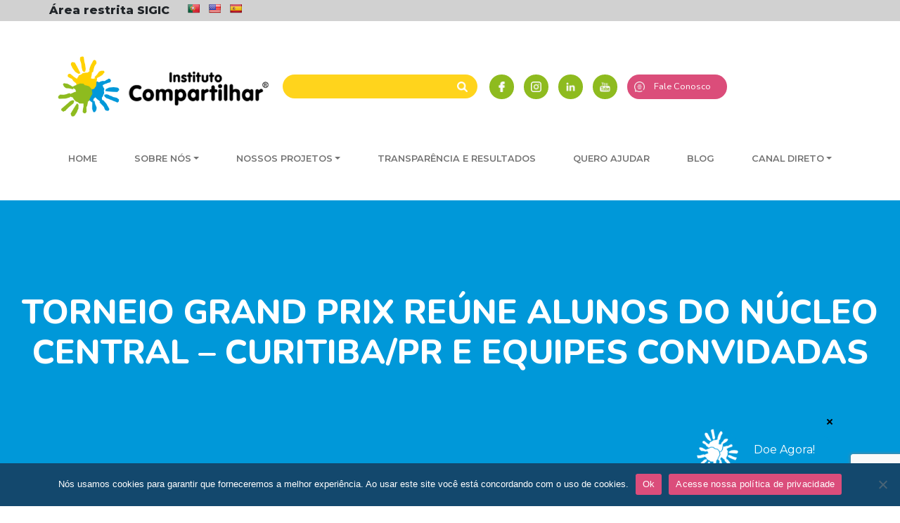

--- FILE ---
content_type: text/html; charset=UTF-8
request_url: https://compartilhar.org.br/torneio-grand-prix-reune-alunos-do-nucleo-central-curitibapr-e-equipes-convidadas/
body_size: 10103
content:


<!doctype html>
<html lang="pt-BR">

<head>
    <meta charset="UTF-8">
    <meta name="viewport" content="width=device-width, initial-scale=1">
    <link rel="profile" href="https://gmpg.org/xfn/11">

    <meta name='robots' content='index, follow, max-image-preview:large, max-snippet:-1, max-video-preview:-1' />
	<style>img:is([sizes="auto" i], [sizes^="auto," i]) { contain-intrinsic-size: 3000px 1500px }</style>
	
	<!-- This site is optimized with the Yoast SEO plugin v26.0 - https://yoast.com/wordpress/plugins/seo/ -->
	<title>Torneio Grand Prix reúne alunos do Núcleo Central – Curitiba/PR e equipes convidadas - Instituto Compartilhar</title>
	<link rel="canonical" href="https://compartilhar.org.br/torneio-grand-prix-reune-alunos-do-nucleo-central-curitibapr-e-equipes-convidadas/" />
	<meta property="og:locale" content="pt_BR" />
	<meta property="og:type" content="article" />
	<meta property="og:title" content="Torneio Grand Prix reúne alunos do Núcleo Central – Curitiba/PR e equipes convidadas - Instituto Compartilhar" />
	<meta property="og:description" content="Aconteceu no dia 08 de abril o Grand Prix da categoria Super Vôlei do Núcleo Central – Curitiba/PR. O evento, que busca reunir alunos do projeto e equipes convidadas da região para proporcionar a oportunidade de jogos competitivos, envolveu cerca de 100 meninos e meninas, entre eles representantes da Associação de Voleibol do Paraná (AVP), [&hellip;]" />
	<meta property="og:url" content="https://compartilhar.org.br/torneio-grand-prix-reune-alunos-do-nucleo-central-curitibapr-e-equipes-convidadas/" />
	<meta property="og:site_name" content="Instituto Compartilhar" />
	<meta property="article:publisher" content="https://www.facebook.com/institutocompartilhar" />
	<meta property="article:published_time" content="2017-04-08T18:14:12+00:00" />
	<meta property="og:image" content="https://compartilhar.org.br/wp-content/uploads/2017/04/site3-2.jpg" />
	<meta property="og:image:width" content="800" />
	<meta property="og:image:height" content="533" />
	<meta property="og:image:type" content="image/jpeg" />
	<meta name="author" content="webadmin" />
	<meta name="twitter:card" content="summary_large_image" />
	<meta name="twitter:label1" content="Escrito por" />
	<meta name="twitter:data1" content="webadmin" />
	<meta name="twitter:label2" content="Est. tempo de leitura" />
	<meta name="twitter:data2" content="2 minutos" />
	<script type="application/ld+json" class="yoast-schema-graph">{"@context":"https://schema.org","@graph":[{"@type":"Article","@id":"https://compartilhar.org.br/torneio-grand-prix-reune-alunos-do-nucleo-central-curitibapr-e-equipes-convidadas/#article","isPartOf":{"@id":"https://compartilhar.org.br/torneio-grand-prix-reune-alunos-do-nucleo-central-curitibapr-e-equipes-convidadas/"},"author":{"name":"webadmin","@id":"https://compartilhar.org.br/#/schema/person/3dddf74c1075ba56175f03ae73edcb71"},"headline":"Torneio Grand Prix reúne alunos do Núcleo Central – Curitiba/PR e equipes convidadas","datePublished":"2017-04-08T18:14:12+00:00","mainEntityOfPage":{"@id":"https://compartilhar.org.br/torneio-grand-prix-reune-alunos-do-nucleo-central-curitibapr-e-equipes-convidadas/"},"wordCount":383,"commentCount":0,"publisher":{"@id":"https://compartilhar.org.br/#organization"},"image":{"@id":"https://compartilhar.org.br/torneio-grand-prix-reune-alunos-do-nucleo-central-curitibapr-e-equipes-convidadas/#primaryimage"},"thumbnailUrl":"https://compartilhar.org.br/wp-content/uploads/2017/04/site3-2.jpg","articleSection":["Últimas notícias"],"inLanguage":"pt-BR","potentialAction":[{"@type":"CommentAction","name":"Comment","target":["https://compartilhar.org.br/torneio-grand-prix-reune-alunos-do-nucleo-central-curitibapr-e-equipes-convidadas/#respond"]}]},{"@type":"WebPage","@id":"https://compartilhar.org.br/torneio-grand-prix-reune-alunos-do-nucleo-central-curitibapr-e-equipes-convidadas/","url":"https://compartilhar.org.br/torneio-grand-prix-reune-alunos-do-nucleo-central-curitibapr-e-equipes-convidadas/","name":"Torneio Grand Prix reúne alunos do Núcleo Central – Curitiba/PR e equipes convidadas - Instituto Compartilhar","isPartOf":{"@id":"https://compartilhar.org.br/#website"},"primaryImageOfPage":{"@id":"https://compartilhar.org.br/torneio-grand-prix-reune-alunos-do-nucleo-central-curitibapr-e-equipes-convidadas/#primaryimage"},"image":{"@id":"https://compartilhar.org.br/torneio-grand-prix-reune-alunos-do-nucleo-central-curitibapr-e-equipes-convidadas/#primaryimage"},"thumbnailUrl":"https://compartilhar.org.br/wp-content/uploads/2017/04/site3-2.jpg","datePublished":"2017-04-08T18:14:12+00:00","breadcrumb":{"@id":"https://compartilhar.org.br/torneio-grand-prix-reune-alunos-do-nucleo-central-curitibapr-e-equipes-convidadas/#breadcrumb"},"inLanguage":"pt-BR","potentialAction":[{"@type":"ReadAction","target":["https://compartilhar.org.br/torneio-grand-prix-reune-alunos-do-nucleo-central-curitibapr-e-equipes-convidadas/"]}]},{"@type":"ImageObject","inLanguage":"pt-BR","@id":"https://compartilhar.org.br/torneio-grand-prix-reune-alunos-do-nucleo-central-curitibapr-e-equipes-convidadas/#primaryimage","url":"https://compartilhar.org.br/wp-content/uploads/2017/04/site3-2.jpg","contentUrl":"https://compartilhar.org.br/wp-content/uploads/2017/04/site3-2.jpg","width":800,"height":533},{"@type":"BreadcrumbList","@id":"https://compartilhar.org.br/torneio-grand-prix-reune-alunos-do-nucleo-central-curitibapr-e-equipes-convidadas/#breadcrumb","itemListElement":[{"@type":"ListItem","position":1,"name":"Início","item":"https://compartilhar.org.br/"},{"@type":"ListItem","position":2,"name":"Últimas Notícias","item":"https://compartilhar.org.br/blog/"},{"@type":"ListItem","position":3,"name":"Torneio Grand Prix reúne alunos do Núcleo Central – Curitiba/PR e equipes convidadas"}]},{"@type":"WebSite","@id":"https://compartilhar.org.br/#website","url":"https://compartilhar.org.br/","name":"Instituto Compartilhar","description":"","publisher":{"@id":"https://compartilhar.org.br/#organization"},"potentialAction":[{"@type":"SearchAction","target":{"@type":"EntryPoint","urlTemplate":"https://compartilhar.org.br/?s={search_term_string}"},"query-input":{"@type":"PropertyValueSpecification","valueRequired":true,"valueName":"search_term_string"}}],"inLanguage":"pt-BR"},{"@type":"Organization","@id":"https://compartilhar.org.br/#organization","name":"Instituto Compartilhar","url":"https://compartilhar.org.br/","logo":{"@type":"ImageObject","inLanguage":"pt-BR","@id":"https://compartilhar.org.br/#/schema/logo/image/","url":"http://la4.com.br/compartilhar/wp-content/uploads/2022/04/logo.png","contentUrl":"http://la4.com.br/compartilhar/wp-content/uploads/2022/04/logo.png","width":456,"height":131,"caption":"Instituto Compartilhar"},"image":{"@id":"https://compartilhar.org.br/#/schema/logo/image/"},"sameAs":["https://www.facebook.com/institutocompartilhar"]},{"@type":"Person","@id":"https://compartilhar.org.br/#/schema/person/3dddf74c1075ba56175f03ae73edcb71","name":"webadmin","image":{"@type":"ImageObject","inLanguage":"pt-BR","@id":"https://compartilhar.org.br/#/schema/person/image/","url":"https://secure.gravatar.com/avatar/dc1c6d3a4824ed8b364b4b2ec0edb9635de21a9e0f3ac24a5f0a22a14e093e8c?s=96&d=mm&r=g","contentUrl":"https://secure.gravatar.com/avatar/dc1c6d3a4824ed8b364b4b2ec0edb9635de21a9e0f3ac24a5f0a22a14e093e8c?s=96&d=mm&r=g","caption":"webadmin"},"sameAs":["http://compartilhar.localhost"],"url":"https://compartilhar.org.br/author/webadmin/"}]}</script>
	<!-- / Yoast SEO plugin. -->


<link rel='dns-prefetch' href='//translate.google.com' />
<link rel='dns-prefetch' href='//cdnjs.cloudflare.com' />
<link rel='dns-prefetch' href='//ajax.googleapis.com' />
<link rel='dns-prefetch' href='//fonts.googleapis.com' />
<link rel="alternate" type="application/rss+xml" title="Feed de comentários para Instituto Compartilhar &raquo; Torneio Grand Prix reúne alunos do Núcleo Central – Curitiba/PR e equipes convidadas" href="https://compartilhar.org.br/torneio-grand-prix-reune-alunos-do-nucleo-central-curitibapr-e-equipes-convidadas/feed/" />
<link rel='stylesheet' id='wp-block-library-css' href='https://compartilhar.org.br/wp-includes/css/dist/block-library/style.min.css?ver=6.8.2' media='all' />
<style id='classic-theme-styles-inline-css'>
/*! This file is auto-generated */
.wp-block-button__link{color:#fff;background-color:#32373c;border-radius:9999px;box-shadow:none;text-decoration:none;padding:calc(.667em + 2px) calc(1.333em + 2px);font-size:1.125em}.wp-block-file__button{background:#32373c;color:#fff;text-decoration:none}
</style>
<style id='global-styles-inline-css'>
:root{--wp--preset--aspect-ratio--square: 1;--wp--preset--aspect-ratio--4-3: 4/3;--wp--preset--aspect-ratio--3-4: 3/4;--wp--preset--aspect-ratio--3-2: 3/2;--wp--preset--aspect-ratio--2-3: 2/3;--wp--preset--aspect-ratio--16-9: 16/9;--wp--preset--aspect-ratio--9-16: 9/16;--wp--preset--color--black: #000000;--wp--preset--color--cyan-bluish-gray: #abb8c3;--wp--preset--color--white: #ffffff;--wp--preset--color--pale-pink: #f78da7;--wp--preset--color--vivid-red: #cf2e2e;--wp--preset--color--luminous-vivid-orange: #ff6900;--wp--preset--color--luminous-vivid-amber: #fcb900;--wp--preset--color--light-green-cyan: #7bdcb5;--wp--preset--color--vivid-green-cyan: #00d084;--wp--preset--color--pale-cyan-blue: #8ed1fc;--wp--preset--color--vivid-cyan-blue: #0693e3;--wp--preset--color--vivid-purple: #9b51e0;--wp--preset--gradient--vivid-cyan-blue-to-vivid-purple: linear-gradient(135deg,rgba(6,147,227,1) 0%,rgb(155,81,224) 100%);--wp--preset--gradient--light-green-cyan-to-vivid-green-cyan: linear-gradient(135deg,rgb(122,220,180) 0%,rgb(0,208,130) 100%);--wp--preset--gradient--luminous-vivid-amber-to-luminous-vivid-orange: linear-gradient(135deg,rgba(252,185,0,1) 0%,rgba(255,105,0,1) 100%);--wp--preset--gradient--luminous-vivid-orange-to-vivid-red: linear-gradient(135deg,rgba(255,105,0,1) 0%,rgb(207,46,46) 100%);--wp--preset--gradient--very-light-gray-to-cyan-bluish-gray: linear-gradient(135deg,rgb(238,238,238) 0%,rgb(169,184,195) 100%);--wp--preset--gradient--cool-to-warm-spectrum: linear-gradient(135deg,rgb(74,234,220) 0%,rgb(151,120,209) 20%,rgb(207,42,186) 40%,rgb(238,44,130) 60%,rgb(251,105,98) 80%,rgb(254,248,76) 100%);--wp--preset--gradient--blush-light-purple: linear-gradient(135deg,rgb(255,206,236) 0%,rgb(152,150,240) 100%);--wp--preset--gradient--blush-bordeaux: linear-gradient(135deg,rgb(254,205,165) 0%,rgb(254,45,45) 50%,rgb(107,0,62) 100%);--wp--preset--gradient--luminous-dusk: linear-gradient(135deg,rgb(255,203,112) 0%,rgb(199,81,192) 50%,rgb(65,88,208) 100%);--wp--preset--gradient--pale-ocean: linear-gradient(135deg,rgb(255,245,203) 0%,rgb(182,227,212) 50%,rgb(51,167,181) 100%);--wp--preset--gradient--electric-grass: linear-gradient(135deg,rgb(202,248,128) 0%,rgb(113,206,126) 100%);--wp--preset--gradient--midnight: linear-gradient(135deg,rgb(2,3,129) 0%,rgb(40,116,252) 100%);--wp--preset--font-size--small: 13px;--wp--preset--font-size--medium: 20px;--wp--preset--font-size--large: 36px;--wp--preset--font-size--x-large: 42px;--wp--preset--spacing--20: 0.44rem;--wp--preset--spacing--30: 0.67rem;--wp--preset--spacing--40: 1rem;--wp--preset--spacing--50: 1.5rem;--wp--preset--spacing--60: 2.25rem;--wp--preset--spacing--70: 3.38rem;--wp--preset--spacing--80: 5.06rem;--wp--preset--shadow--natural: 6px 6px 9px rgba(0, 0, 0, 0.2);--wp--preset--shadow--deep: 12px 12px 50px rgba(0, 0, 0, 0.4);--wp--preset--shadow--sharp: 6px 6px 0px rgba(0, 0, 0, 0.2);--wp--preset--shadow--outlined: 6px 6px 0px -3px rgba(255, 255, 255, 1), 6px 6px rgba(0, 0, 0, 1);--wp--preset--shadow--crisp: 6px 6px 0px rgba(0, 0, 0, 1);}:where(.is-layout-flex){gap: 0.5em;}:where(.is-layout-grid){gap: 0.5em;}body .is-layout-flex{display: flex;}.is-layout-flex{flex-wrap: wrap;align-items: center;}.is-layout-flex > :is(*, div){margin: 0;}body .is-layout-grid{display: grid;}.is-layout-grid > :is(*, div){margin: 0;}:where(.wp-block-columns.is-layout-flex){gap: 2em;}:where(.wp-block-columns.is-layout-grid){gap: 2em;}:where(.wp-block-post-template.is-layout-flex){gap: 1.25em;}:where(.wp-block-post-template.is-layout-grid){gap: 1.25em;}.has-black-color{color: var(--wp--preset--color--black) !important;}.has-cyan-bluish-gray-color{color: var(--wp--preset--color--cyan-bluish-gray) !important;}.has-white-color{color: var(--wp--preset--color--white) !important;}.has-pale-pink-color{color: var(--wp--preset--color--pale-pink) !important;}.has-vivid-red-color{color: var(--wp--preset--color--vivid-red) !important;}.has-luminous-vivid-orange-color{color: var(--wp--preset--color--luminous-vivid-orange) !important;}.has-luminous-vivid-amber-color{color: var(--wp--preset--color--luminous-vivid-amber) !important;}.has-light-green-cyan-color{color: var(--wp--preset--color--light-green-cyan) !important;}.has-vivid-green-cyan-color{color: var(--wp--preset--color--vivid-green-cyan) !important;}.has-pale-cyan-blue-color{color: var(--wp--preset--color--pale-cyan-blue) !important;}.has-vivid-cyan-blue-color{color: var(--wp--preset--color--vivid-cyan-blue) !important;}.has-vivid-purple-color{color: var(--wp--preset--color--vivid-purple) !important;}.has-black-background-color{background-color: var(--wp--preset--color--black) !important;}.has-cyan-bluish-gray-background-color{background-color: var(--wp--preset--color--cyan-bluish-gray) !important;}.has-white-background-color{background-color: var(--wp--preset--color--white) !important;}.has-pale-pink-background-color{background-color: var(--wp--preset--color--pale-pink) !important;}.has-vivid-red-background-color{background-color: var(--wp--preset--color--vivid-red) !important;}.has-luminous-vivid-orange-background-color{background-color: var(--wp--preset--color--luminous-vivid-orange) !important;}.has-luminous-vivid-amber-background-color{background-color: var(--wp--preset--color--luminous-vivid-amber) !important;}.has-light-green-cyan-background-color{background-color: var(--wp--preset--color--light-green-cyan) !important;}.has-vivid-green-cyan-background-color{background-color: var(--wp--preset--color--vivid-green-cyan) !important;}.has-pale-cyan-blue-background-color{background-color: var(--wp--preset--color--pale-cyan-blue) !important;}.has-vivid-cyan-blue-background-color{background-color: var(--wp--preset--color--vivid-cyan-blue) !important;}.has-vivid-purple-background-color{background-color: var(--wp--preset--color--vivid-purple) !important;}.has-black-border-color{border-color: var(--wp--preset--color--black) !important;}.has-cyan-bluish-gray-border-color{border-color: var(--wp--preset--color--cyan-bluish-gray) !important;}.has-white-border-color{border-color: var(--wp--preset--color--white) !important;}.has-pale-pink-border-color{border-color: var(--wp--preset--color--pale-pink) !important;}.has-vivid-red-border-color{border-color: var(--wp--preset--color--vivid-red) !important;}.has-luminous-vivid-orange-border-color{border-color: var(--wp--preset--color--luminous-vivid-orange) !important;}.has-luminous-vivid-amber-border-color{border-color: var(--wp--preset--color--luminous-vivid-amber) !important;}.has-light-green-cyan-border-color{border-color: var(--wp--preset--color--light-green-cyan) !important;}.has-vivid-green-cyan-border-color{border-color: var(--wp--preset--color--vivid-green-cyan) !important;}.has-pale-cyan-blue-border-color{border-color: var(--wp--preset--color--pale-cyan-blue) !important;}.has-vivid-cyan-blue-border-color{border-color: var(--wp--preset--color--vivid-cyan-blue) !important;}.has-vivid-purple-border-color{border-color: var(--wp--preset--color--vivid-purple) !important;}.has-vivid-cyan-blue-to-vivid-purple-gradient-background{background: var(--wp--preset--gradient--vivid-cyan-blue-to-vivid-purple) !important;}.has-light-green-cyan-to-vivid-green-cyan-gradient-background{background: var(--wp--preset--gradient--light-green-cyan-to-vivid-green-cyan) !important;}.has-luminous-vivid-amber-to-luminous-vivid-orange-gradient-background{background: var(--wp--preset--gradient--luminous-vivid-amber-to-luminous-vivid-orange) !important;}.has-luminous-vivid-orange-to-vivid-red-gradient-background{background: var(--wp--preset--gradient--luminous-vivid-orange-to-vivid-red) !important;}.has-very-light-gray-to-cyan-bluish-gray-gradient-background{background: var(--wp--preset--gradient--very-light-gray-to-cyan-bluish-gray) !important;}.has-cool-to-warm-spectrum-gradient-background{background: var(--wp--preset--gradient--cool-to-warm-spectrum) !important;}.has-blush-light-purple-gradient-background{background: var(--wp--preset--gradient--blush-light-purple) !important;}.has-blush-bordeaux-gradient-background{background: var(--wp--preset--gradient--blush-bordeaux) !important;}.has-luminous-dusk-gradient-background{background: var(--wp--preset--gradient--luminous-dusk) !important;}.has-pale-ocean-gradient-background{background: var(--wp--preset--gradient--pale-ocean) !important;}.has-electric-grass-gradient-background{background: var(--wp--preset--gradient--electric-grass) !important;}.has-midnight-gradient-background{background: var(--wp--preset--gradient--midnight) !important;}.has-small-font-size{font-size: var(--wp--preset--font-size--small) !important;}.has-medium-font-size{font-size: var(--wp--preset--font-size--medium) !important;}.has-large-font-size{font-size: var(--wp--preset--font-size--large) !important;}.has-x-large-font-size{font-size: var(--wp--preset--font-size--x-large) !important;}
:where(.wp-block-post-template.is-layout-flex){gap: 1.25em;}:where(.wp-block-post-template.is-layout-grid){gap: 1.25em;}
:where(.wp-block-columns.is-layout-flex){gap: 2em;}:where(.wp-block-columns.is-layout-grid){gap: 2em;}
:root :where(.wp-block-pullquote){font-size: 1.5em;line-height: 1.6;}
</style>
<link rel='stylesheet' id='contact-form-7-css' href='https://compartilhar.org.br/wp-content/plugins/contact-form-7/includes/css/styles.css?ver=6.1.4' media='all' />
<link rel='stylesheet' id='cookie-notice-front-css' href='https://compartilhar.org.br/wp-content/plugins/cookie-notice/css/front.min.css?ver=2.5.11' media='all' />
<link rel='stylesheet' id='google-language-translator-css' href='https://compartilhar.org.br/wp-content/plugins/google-language-translator/css/style.css?ver=6.0.20' media='' />
<link rel='stylesheet' id='bootstrap-css-css' href='https://compartilhar.org.br/wp-content/themes/compartilhar/assets/libs/bootstrap-5.0.2-dist/css/bootstrap.min.css?ver=6.8.2' media='all' />
<link rel='stylesheet' id='site-css-css' href='https://compartilhar.org.br/wp-content/themes/compartilhar/style.css?ver=6.8.2' media='all' />
<link rel='stylesheet' id='tns-css-css' href='https://cdnjs.cloudflare.com/ajax/libs/tiny-slider/2.9.4/tiny-slider.css?ver=6.8.2' media='all' />
<link rel='stylesheet' id='variaveis-ingrid-css-css' href='https://compartilhar.org.br/wp-content/themes/compartilhar/assets/css/variaveis.css?ver=6.8.2' media='all' />
<link rel='stylesheet' id='google-fonts-nunito-css' href='https://fonts.googleapis.com/css2?family=Nunito%3Awght%40400%3B600%3B800&#038;display=swap&#038;ver=6.8.2' media='all' />
<link rel='stylesheet' id='google-fonts-montserrat-css' href='https://fonts.googleapis.com/css2?family=Montserrat%3Awght%40400%3B600%3B800&#038;display=swap&#038;ver=6.8.2' media='all' />
<script id="cookie-notice-front-js-before">
var cnArgs = {"ajaxUrl":"https:\/\/compartilhar.org.br\/wp-admin\/admin-ajax.php","nonce":"716ba77d26","hideEffect":"fade","position":"bottom","onScroll":false,"onScrollOffset":100,"onClick":false,"cookieName":"cookie_notice_accepted","cookieTime":2592000,"cookieTimeRejected":2592000,"globalCookie":false,"redirection":false,"cache":false,"revokeCookies":false,"revokeCookiesOpt":"automatic"};
</script>
<script src="https://compartilhar.org.br/wp-content/plugins/cookie-notice/js/front.min.js?ver=2.5.11" id="cookie-notice-front-js"></script>
<script src="https://ajax.googleapis.com/ajax/libs/jquery/3.6.0/jquery.min.js?ver=6.8.2" id="jquery-js"></script>
<script src="https://compartilhar.org.br/wp-content/themes/compartilhar/assets/libs/bootstrap-5.0.2-dist/js/bootstrap.bundle.min.js?ver=6.8.2" id="bootstrap-js-js"></script>
<script src="https://cdnjs.cloudflare.com/ajax/libs/tiny-slider/2.9.2/min/tiny-slider.js?ver=6.8.2" id="tns-js-js"></script>
<link rel="https://api.w.org/" href="https://compartilhar.org.br/wp-json/" /><link rel="alternate" title="JSON" type="application/json" href="https://compartilhar.org.br/wp-json/wp/v2/posts/8043" /><link rel="EditURI" type="application/rsd+xml" title="RSD" href="https://compartilhar.org.br/xmlrpc.php?rsd" />
<meta name="generator" content="WordPress 6.8.2" />
<link rel='shortlink' href='https://compartilhar.org.br/?p=8043' />
<link rel="alternate" title="oEmbed (JSON)" type="application/json+oembed" href="https://compartilhar.org.br/wp-json/oembed/1.0/embed?url=https%3A%2F%2Fcompartilhar.org.br%2Ftorneio-grand-prix-reune-alunos-do-nucleo-central-curitibapr-e-equipes-convidadas%2F" />
<link rel="alternate" title="oEmbed (XML)" type="text/xml+oembed" href="https://compartilhar.org.br/wp-json/oembed/1.0/embed?url=https%3A%2F%2Fcompartilhar.org.br%2Ftorneio-grand-prix-reune-alunos-do-nucleo-central-curitibapr-e-equipes-convidadas%2F&#038;format=xml" />
<style>p.hello{font-size:12px;color:darkgray;}#google_language_translator,#flags{text-align:left;}#google_language_translator{clear:both;}#flags{width:165px;}#flags a{display:inline-block;margin-right:2px;}#google_language_translator a{display:none!important;}div.skiptranslate.goog-te-gadget{display:inline!important;}.goog-te-gadget{color:transparent!important;}.goog-te-gadget{font-size:0px!important;}.goog-branding{display:none;}.goog-tooltip{display: none!important;}.goog-tooltip:hover{display: none!important;}.goog-text-highlight{background-color:transparent!important;border:none!important;box-shadow:none!important;}#google_language_translator{display:none;}#google_language_translator select.goog-te-combo{color:#32373c;}div.skiptranslate{display:none!important;}body{top:0px!important;}#goog-gt-{display:none!important;}font font{background-color:transparent!important;box-shadow:none!important;position:initial!important;}#glt-translate-trigger{left:20px;right:auto;}#glt-translate-trigger > span{color:#ffffff;}#glt-translate-trigger{background:#f89406;}.goog-te-gadget .goog-te-combo{width:100%;}</style><link rel="icon" href="https://compartilhar.org.br/wp-content/uploads/2022/05/cropped-Favi-32x32.png" sizes="32x32" />
<link rel="icon" href="https://compartilhar.org.br/wp-content/uploads/2022/05/cropped-Favi-192x192.png" sizes="192x192" />
<link rel="apple-touch-icon" href="https://compartilhar.org.br/wp-content/uploads/2022/05/cropped-Favi-180x180.png" />
<meta name="msapplication-TileImage" content="https://compartilhar.org.br/wp-content/uploads/2022/05/cropped-Favi-270x270.png" />
		<style id="wp-custom-css">
			.aligncenter, div.aligncenter {
display: block;
margin-left: auto;
margin-right: auto;
}
.alignleft {
float: left;
}
.alignright {
float: right;
}		</style>
		</head>

<body class="wp-singular post-template-default single single-post postid-8043 single-format-standard wp-theme-compartilhar cookies-not-set">
        <section class="Header__Top-Bar">
        <div class="Header__Top-Bar__Int">
                                    <a class="Header__Top-Bar__Link" href="https://institutocompartilhar.com.br/login/?goto=%2F" target="_blank">Área restrita SIGIC</a>
                        <ul class="Header__Top-Bar__PllUl">
                <div id="flags" class="size18"><ul id="sortable" class="ui-sortable" style="float:left"><li id="Portuguese"><a href="#" title="Portuguese" class="nturl notranslate pt flag Portuguese"></a></li><li id="English"><a href="#" title="English" class="nturl notranslate en flag united-states"></a></li><li id="Spanish"><a href="#" title="Spanish" class="nturl notranslate es flag Spanish"></a></li></ul></div><div id="google_language_translator" class="default-language-pt"></div>            </ul>
        </div>
    </section>
    <header class="Site-Header">
        <section class="Header__Upper-Section">
            <div class="container-fluid">
                <div class="Header__Upper">
                    <div class="Header__Upper-Section__Logo-Area">
                        <a href="https://compartilhar.org.br">
                            <img src="https://compartilhar.org.br/wp-content/uploads/2022/04/logo.png" alt="logo" class="Header__Upper-Section__Logo">
                        </a>
                    </div>
                    <div class="Header__Upper-Section__Menu-Social-Area">
                        <form action="https://compartilhar.org.br" class="Header__Upper-Section__Search-Form">
                            <input type="text" name="s">
                            <input type="image" name="submit" src="https://compartilhar.org.br/wp-content/themes/compartilhar/assets/images/grande-lupa.png" style="width:15px; height:15px; margin-left: 10px;">
                        </form>
                        <div class="Menu-Social">
                                                            <a target="_blank" class="Menu-Social__Button Menu-Social__Button--verde" href="https://www.facebook.com/institutocompartilhar"><img src="https://compartilhar.org.br/wp-content/themes/compartilhar/assets/images/facebook.png" alt="Facebook"></a>
                                                            <a target="_blank" class="Menu-Social__Button Menu-Social__Button--verde" href="https://www.instagram.com/institutocompartilhar/"><img src="https://compartilhar.org.br/wp-content/themes/compartilhar/assets/images/instagram.png" alt="rede social instagram"></a>
                                                            <a target="_blank" class="Menu-Social__Button Menu-Social__Button--verde" href="https://www.linkedin.com/company/institutocompartilhar?originalSubdomain=br"><img src="https://compartilhar.org.br/wp-content/themes/compartilhar/assets/images/linkedin.png" alt="rede social linkedin"></a>
                                                            <a target="_blank" class="Menu-Social__Button Menu-Social__Button--verde" href="https://www.youtube.com/c/InstitutoCompartilhar"><img src="https://compartilhar.org.br/wp-content/themes/compartilhar/assets/images/youtube.png" alt="canal do youtube"></a>
                                                            <a target="_blank" class="Menu-Social__Button Menu-Social__Button--rosa" href="https://compartilhar.org.br/canal-direto/"><img src="https://compartilhar.org.br/wp-content/themes/compartilhar/assets/images/bate-papo.png" alt="fale conosco"><span>Fale Conosco<span></a>
                                                    </div>
                    </div>
                </div>
            </div>
        </section>
        <section class="Header__Lower-Section">
            <div class="container-fluid">
                <div class="row">
                    <div class="col">
                        <nav class="navbar navbar-expand-lg navbar-light justify-content-end" role="navigation">
                            <!-- Brand and toggle get grouped for better mobile display -->
                            <button class="navbar-toggler" type="button" data-bs-toggle="collapse" data-bs-target="#navbarNav" aria-controls="navbarNav" aria-expanded="false" aria-label="Toggle navigation">
                                <span class="navbar-toggler-icon"></span>
                            </button>
                            <div id="navbarNav" class="collapse navbar-collapse"><ul id="menu-principal" class="navbar-nav Header__Primary-Menu"><li itemscope="itemscope" itemtype="https://www.schema.org/SiteNavigationElement" id="menu-item-25" class="menu-item menu-item-type-post_type menu-item-object-page menu-item-home menu-item-25 nav-item"><a title="HOME" href="https://compartilhar.org.br/" class="nav-link">HOME</a></li>
<li itemscope="itemscope" itemtype="https://www.schema.org/SiteNavigationElement" id="menu-item-29" class="menu-item menu-item-type-post_type menu-item-object-page menu-item-has-children dropdown menu-item-29 nav-item"><a title="SOBRE NÓS" href="https://compartilhar.org.br/sobre-nos/" aria-haspopup="true" aria-expanded="false" class="dropdown-toggle nav-link" id="menu-item-dropdown-29">SOBRE NÓS</a>
<ul class="dropdown-menu" aria-labelledby="menu-item-dropdown-29" role="menu">
	<li itemscope="itemscope" itemtype="https://www.schema.org/SiteNavigationElement" id="menu-item-479" class="menu-item menu-item-type-custom menu-item-object-custom menu-item-479 nav-item"><a title="Nosso Time" href="https://compartilhar.org.br/sobre-nos/#time" class="dropdown-item">Nosso Time</a></li>
	<li itemscope="itemscope" itemtype="https://www.schema.org/SiteNavigationElement" id="menu-item-482" class="menu-item menu-item-type-custom menu-item-object-custom menu-item-482 nav-item"><a title="Nossa Diretoria" href="https://compartilhar.org.br/sobre-nos/#diretoria" class="dropdown-item">Nossa Diretoria</a></li>
	<li itemscope="itemscope" itemtype="https://www.schema.org/SiteNavigationElement" id="menu-item-480" class="menu-item menu-item-type-custom menu-item-object-custom menu-item-480 nav-item"><a title="Nossa Atuação" href="https://compartilhar.org.br/sobre-nos/#atuacao" class="dropdown-item">Nossa Atuação</a></li>
	<li itemscope="itemscope" itemtype="https://www.schema.org/SiteNavigationElement" id="menu-item-14393" class="menu-item menu-item-type-custom menu-item-object-custom menu-item-14393 nav-item"><a title="Nossa História" href="https://compartilhar.org.br/sobre-nos/#historia" class="dropdown-item">Nossa História</a></li>
	<li itemscope="itemscope" itemtype="https://www.schema.org/SiteNavigationElement" id="menu-item-481" class="menu-item menu-item-type-custom menu-item-object-custom menu-item-481 nav-item"><a title="Nosso Impacto" href="https://compartilhar.org.br/sobre-nos/#impacto" class="dropdown-item">Nosso Impacto</a></li>
	<li itemscope="itemscope" itemtype="https://www.schema.org/SiteNavigationElement" id="menu-item-14394" class="menu-item menu-item-type-custom menu-item-object-custom menu-item-14394 nav-item"><a title="Depoimentos" href="https://compartilhar.org.br/sobre-nos/#depoimentos" class="dropdown-item">Depoimentos</a></li>
	<li itemscope="itemscope" itemtype="https://www.schema.org/SiteNavigationElement" id="menu-item-483" class="menu-item menu-item-type-custom menu-item-object-custom menu-item-483 nav-item"><a title="Efeito Esporte" href="https://compartilhar.org.br/sobre-nos/#efeito-esporte" class="dropdown-item">Efeito Esporte</a></li>
	<li itemscope="itemscope" itemtype="https://www.schema.org/SiteNavigationElement" id="menu-item-484" class="menu-item menu-item-type-custom menu-item-object-custom menu-item-484 nav-item"><a title="Parceiros" href="https://compartilhar.org.br/sobre-nos/#parceiros" class="dropdown-item">Parceiros</a></li>
</ul>
</li>
<li itemscope="itemscope" itemtype="https://www.schema.org/SiteNavigationElement" id="menu-item-27" class="menu-item menu-item-type-post_type menu-item-object-page menu-item-has-children dropdown menu-item-27 nav-item"><a title="NOSSOS PROJETOS" href="https://compartilhar.org.br/nossos-projetos/" aria-haspopup="true" aria-expanded="false" class="dropdown-toggle nav-link" id="menu-item-dropdown-27">NOSSOS PROJETOS</a>
<ul class="dropdown-menu" aria-labelledby="menu-item-dropdown-27" role="menu">
	<li itemscope="itemscope" itemtype="https://www.schema.org/SiteNavigationElement" id="menu-item-73" class="menu-item menu-item-type-custom menu-item-object-custom menu-item-73 nav-item"><a title="Programa Socioesportivo" href="https://compartilhar.org.br/nossos-projetos/#programa-socioesportivo" class="dropdown-item">Programa Socioesportivo</a></li>
	<li itemscope="itemscope" itemtype="https://www.schema.org/SiteNavigationElement" id="menu-item-74" class="menu-item menu-item-type-custom menu-item-object-custom menu-item-74 nav-item"><a title="Programa de Formação" href="https://compartilhar.org.br/nossos-projetos/#programa-formacao" class="dropdown-item">Programa de Formação</a></li>
</ul>
</li>
<li itemscope="itemscope" itemtype="https://www.schema.org/SiteNavigationElement" id="menu-item-30" class="menu-item menu-item-type-post_type menu-item-object-page menu-item-30 nav-item"><a title="TRANSPARÊNCIA E RESULTADOS" href="https://compartilhar.org.br/transparencia-e-resultados/" class="nav-link">TRANSPARÊNCIA E RESULTADOS</a></li>
<li itemscope="itemscope" itemtype="https://www.schema.org/SiteNavigationElement" id="menu-item-28" class="menu-item menu-item-type-post_type menu-item-object-page menu-item-28 nav-item"><a title="QUERO AJUDAR" href="https://compartilhar.org.br/quero-ajudar/" class="nav-link">QUERO AJUDAR</a></li>
<li itemscope="itemscope" itemtype="https://www.schema.org/SiteNavigationElement" id="menu-item-34" class="menu-item menu-item-type-post_type menu-item-object-page current_page_parent menu-item-34 nav-item"><a title="BLOG" href="https://compartilhar.org.br/blog/" class="nav-link">BLOG</a></li>
<li itemscope="itemscope" itemtype="https://www.schema.org/SiteNavigationElement" id="menu-item-26" class="menu-item menu-item-type-post_type menu-item-object-page menu-item-has-children dropdown menu-item-26 nav-item"><a title="CANAL DIRETO" href="https://compartilhar.org.br/canal-direto/" aria-haspopup="true" aria-expanded="false" class="dropdown-toggle nav-link" id="menu-item-dropdown-26">CANAL DIRETO</a>
<ul class="dropdown-menu" aria-labelledby="menu-item-dropdown-26" role="menu">
	<li itemscope="itemscope" itemtype="https://www.schema.org/SiteNavigationElement" id="menu-item-1180" class="menu-item menu-item-type-custom menu-item-object-custom menu-item-1180 nav-item"><a title="Fale Conosco" href="https://compartilhar.org.br/canal-direto/#fale-conosco" class="dropdown-item">Fale Conosco</a></li>
	<li itemscope="itemscope" itemtype="https://www.schema.org/SiteNavigationElement" id="menu-item-1181" class="menu-item menu-item-type-custom menu-item-object-custom menu-item-1181 nav-item"><a title="Perguntas Frequentes" href="https://compartilhar.org.br/canal-direto/#faq" class="dropdown-item">Perguntas Frequentes</a></li>
</ul>
</li>
</ul></div>                        </nav>
                    </div>
                </div>
            </div>
        </section>
    </header><main>
                                <style>
                    .Banner-Superior {
                        background-color:                     }
                </style>
            
            <section class="Banner-Superior" style="">
                <h1>Torneio Grand Prix reúne alunos do Núcleo Central – Curitiba/PR e equipes convidadas</h1>
            </section>
                            <section class="mt-5 site">
                    <div class="container-fluid">
                        <div class="row ">
                            <div class="col-12">
                                <div class="Content-Box">
                                                                            <img src="https://compartilhar.org.br/wp-content/uploads/2017/04/site3-2.jpg" class="Content-Box__Featured-Image" />
                                                                        [caption id="attachment_8044" align="alignleft" width="300"]<a href="http://compartilhar.localhost/wp-content/uploads/2017/04/site1-1.jpg"><img class="wp-image-8044 size-medium" src="http://compartilhar.localhost/wp-content/uploads/2017/04/site1-1-300x169.jpg" alt="Alunos da categoria Super Vôlei do Núcleo Central – Curitiba/PR recebem equipes convidadas para torneio. " width="300" height="169" /></a> Alunos da categoria Super Vôlei do Núcleo Central – Curitiba/PR recebem equipes convidadas para torneio.[/caption]
Aconteceu no dia 08 de abril o Grand Prix da categoria Super Vôlei do Núcleo Central – Curitiba/PR. O evento, que busca reunir alunos do projeto e equipes convidadas da região para proporcionar a oportunidade de jogos competitivos, envolveu cerca de 100 meninos e meninas, entre eles representantes da Associação de Voleibol do Paraná (AVP), Colégio Estadual do Paraná (CEP) e Colégio da Polícia Militar (CPM). Além das partidas disputadas, a garotada participou de uma atividade bastante criativa e animada.
<a href="http://compartilhar.localhost/wp-content/uploads/2017/04/montagemsite-1.jpg"><img class="wp-image-8049 size-medium alignleft" src="http://compartilhar.localhost/wp-content/uploads/2017/04/montagemsite-1-300x224.jpg" width="300" height="224" /></a>
Em homenagem aos 20 anos do projeto no Paraná completados neste ano, as oito equipes (quatro femininas e quatro masculinas), foram intituladas com os antigos nomes do projeto como Centro Rexona de Excelência do Voleibol, Centro Rexona Ades de Voleibol, Núcleos de Iniciação ao Voleibol no Paraná, além, é claro, do nome atual Vôlei em Rede – Núcleos Paraná.  Também foi realizada uma oficina dedicada especialmente ao diretor-presidente do Instituto Compartilhar, o técnico multicampeão Bernardinho. Nessa atividade, os alunos escolheram e reproduziram uma foto do técnico fazendo suas famosas caras e bocas em quadra. A oficina rendeu boas risadas.
[caption id="attachment_8045" align="alignleft" width="300"]<a href="http://compartilhar.localhost/wp-content/uploads/2017/04/site3-2.jpg"><img class="wp-image-8045 size-medium" src="http://compartilhar.localhost/wp-content/uploads/2017/04/site3-2-300x200.jpg" alt="Satisfeito com a competição, professor do projeto Vôlei em Rede, Gabriel Jungles, entrega medalhas aos alunos." width="300" height="200" /></a> Satisfeito com a competição, professor do projeto Vôlei em Rede, Gabriel Jungles, entrega medalhas aos alunos.[/caption]
Os alunos adoraram a oportunidade, a aluna Debora Szcolne, 14 anos, da categoria Super Vôlei contou: “meu primeiro campeonato, uma experiência nova!”. A classificação final dos times masculinos foi: alunos do projeto em primeiro lugar, Colégio da Polícia Militar e AVP em segundo e terceiro lugares respectivamente; o Colégio da Polícia Militar conquistou a primeira colocação no feminino, as alunas da categoria Super Vôlei do projeto ficaram com o segundo lugar e as meninas do Colégio Estadual do Paraná em terceiro.
Parceiros do projeto Vôlei em Rede – Núcleos Paraná: Governo do Paraná e via Lei Federal de Incentivo ao Esporte do Ministério do Esporte: Unilever, Klabin e com apoio da Sanepar.
<em>Fotos: Divulgação IC.</em>                                </div>
                            </div>
                        </div>
                    </div>
                </section>
                </main>
<footer class="Footer">
    <section class="Footer__Infos-Section">
        <div class="site">
            <div class="container-fluid">
                <div class="row">
                    <div class="col-12 col-md-7">
                        <div class="row">
                            <div class="col-12">
                                <div class="Footer__Frase--box">
                                    <h3>Transforme a vida de uma criança.<br />
<span>Doe agora!</span><h3>
                                </div>
                            </div>
                            <div class="col-12 col-sm-6">
                                <div class="Footer__Contact-title">
                                    <h4>SEDE ADMINISTRATIVA<h4>
                                </div>
                                <div class="Footer__Contact-info">
                                    Av. João Gualberto, 1731 sala 205<br />
Juvevê - Curitiba - Paraná<br />
CEP 80.030-001                                </div>
                            </div>
                            <div class="col-12 col-sm-6">
                                <div class="Footer__Contact-title">
                                    <h4>CONTATO</h4>
                                </div>
                                <div class="Footer__Contact-info">
                                    (41) 3352-7790<br/>(41) 3352-8986<br/>                                    contato@compartilhar.org.br<br/>                                </div>
                            </div>
                        </div>
                    </div>
                    <div class="col-12 col-md-5">
                        <div class="Footer__Logo-area">
                            <img src="https://compartilhar.org.br/wp-content/uploads/2022/04/logo_footer.png" />
                        </div>
                        <div class="Footer__Menu-Social-Area">
                            <div class="Menu-Social">
                                                                    <a target="_blank" class="Menu-Social__Button Menu-Social__Button--amarelo" href="https://www.facebook.com/institutocompartilhar"><img src="https://compartilhar.org.br/wp-content/themes/compartilhar/assets/images/facebook.png" alt="Facebook"></a>
                                                                    <a target="_blank" class="Menu-Social__Button Menu-Social__Button--amarelo" href="https://www.instagram.com/institutocompartilhar/"><img src="https://compartilhar.org.br/wp-content/themes/compartilhar/assets/images/instagram.png" alt="rede social instagram"></a>
                                                                    <a target="_blank" class="Menu-Social__Button Menu-Social__Button--amarelo" href="https://www.linkedin.com/company/institutocompartilhar?originalSubdomain=br"><img src="https://compartilhar.org.br/wp-content/themes/compartilhar/assets/images/linkedin.png" alt="rede social linkedin"></a>
                                                                    <a target="_blank" class="Menu-Social__Button Menu-Social__Button--amarelo" href="https://www.youtube.com/c/InstitutoCompartilhar"><img src="https://compartilhar.org.br/wp-content/themes/compartilhar/assets/images/youtube.png" alt="canal do youtube"></a>
                                                                    <a class="Menu-Social__Button Menu-Social__Button--rosa" href="https://compartilhar.org.br/canal-direto/"><img src="https://compartilhar.org.br/wp-content/themes/compartilhar/assets/images/bate-papo.png" alt="fale conosco"><span>Fale Conosco<span></a>
                                                            </div>
                        </div>
                        <div class="Footer__Met-Area">
                            <small>O Instituto Compartilhar adota uma metodologia<br />
inovadora baseada na visão integral da criança<br />
e do adolescente, que busca adaptar suas capacidades<br />
e necessidades a um esporte específico da forma<br />
mais divertida e lúdica possível</small>
                        </div>
                    </div>
                </div>
            </div>
        </div>
    </section>
    <section class="Footer__Selos-Section">
        <div class="Footer__Selos-Section__Green-line">
            <div class="site">
                <div class="container-fluid">
                    <div class="row Footer__Selos-Section__Green-line">
                        <div class="col-12 col-md-7">
                            <div class="Footer_Selos-Section__Copy-Box">
                                Copyright © 2026 Instituto Compartilhar                            </div>
                        </div>
                        <div class="col-12 col-md-5 d-flex">
                            <div class="Footer_Selos-Section__Selo-Box-Desk">
                                                                        <div class="Footer_Selos-Section__Selo-Img-Container">
                                            <img class="Footer_Selos-Section__Selo-Img" src="https://compartilhar.org.br/wp-content/uploads/2022/05/saudeebemestar-150x150.png" />
                                        </div>
                                                                        <div class="Footer_Selos-Section__Selo-Img-Container">
                                            <img class="Footer_Selos-Section__Selo-Img" src="https://compartilhar.org.br/wp-content/uploads/2022/05/AF_educacaoequalidade.png" />
                                        </div>
                                                                        <div class="Footer_Selos-Section__Selo-Img-Container">
                                            <img class="Footer_Selos-Section__Selo-Img" src="https://compartilhar.org.br/wp-content/uploads/2025/01/SELO-INSTITUICAO-PARCEIRA-2024-1-150x150.png" />
                                        </div>
                                                            </div>
                        </div>
                    </div>
                </div>
            </div>
        </div>
        <div class="site">
            <div class="container-fluid">
                <div class="row">
                    <div class="col-12">
                        <div class="Footer_Selos-Section__Selo-Box-Mob">
                                                                <div class="Footer_Selos-Section__Selo-Img-Container">
                                        <img class="Footer_Selos-Section__Selo-Img" src="https://compartilhar.org.br/wp-content/uploads/2022/05/saudeebemestar-150x150.png" />
                                    </div>
                                                                <div class="Footer_Selos-Section__Selo-Img-Container">
                                        <img class="Footer_Selos-Section__Selo-Img" src="https://compartilhar.org.br/wp-content/uploads/2022/05/AF_educacaoequalidade.png" />
                                    </div>
                                                                <div class="Footer_Selos-Section__Selo-Img-Container">
                                        <img class="Footer_Selos-Section__Selo-Img" src="https://compartilhar.org.br/wp-content/uploads/2025/01/SELO-INSTITUICAO-PARCEIRA-2024-1-150x150.png" />
                                    </div>
                                                    </div>
                    </div>
                </div>
            </div>
        </div>
    </section>
            <a href="https://compartilhar.org.br/quero-ajudar/" target="_self" class="NewsletterForm__Tag">
            <div class="NewsletterForm__Tag__Close"></div>
            <div class="NewsletterForm__Tag__Circle"></div>
            <div class="NewsletterForm__Tag__Text">Doe Agora!</div>
        </a>
    </footer>


<script type="speculationrules">
{"prefetch":[{"source":"document","where":{"and":[{"href_matches":"\/*"},{"not":{"href_matches":["\/wp-*.php","\/wp-admin\/*","\/wp-content\/uploads\/*","\/wp-content\/*","\/wp-content\/plugins\/*","\/wp-content\/themes\/compartilhar\/*","\/*\\?(.+)"]}},{"not":{"selector_matches":"a[rel~=\"nofollow\"]"}},{"not":{"selector_matches":".no-prefetch, .no-prefetch a"}}]},"eagerness":"conservative"}]}
</script>
<div id='glt-footer'></div><script>function GoogleLanguageTranslatorInit() { new google.translate.TranslateElement({pageLanguage: 'pt', includedLanguages:'en,pt,es', autoDisplay: false}, 'google_language_translator');}</script><script src="https://compartilhar.org.br/wp-includes/js/dist/hooks.min.js?ver=4d63a3d491d11ffd8ac6" id="wp-hooks-js"></script>
<script src="https://compartilhar.org.br/wp-includes/js/dist/i18n.min.js?ver=5e580eb46a90c2b997e6" id="wp-i18n-js"></script>
<script id="wp-i18n-js-after">
wp.i18n.setLocaleData( { 'text direction\u0004ltr': [ 'ltr' ] } );
</script>
<script src="https://compartilhar.org.br/wp-content/plugins/contact-form-7/includes/swv/js/index.js?ver=6.1.4" id="swv-js"></script>
<script id="contact-form-7-js-translations">
( function( domain, translations ) {
	var localeData = translations.locale_data[ domain ] || translations.locale_data.messages;
	localeData[""].domain = domain;
	wp.i18n.setLocaleData( localeData, domain );
} )( "contact-form-7", {"translation-revision-date":"2025-05-19 13:41:20+0000","generator":"GlotPress\/4.0.1","domain":"messages","locale_data":{"messages":{"":{"domain":"messages","plural-forms":"nplurals=2; plural=n > 1;","lang":"pt_BR"},"Error:":["Erro:"]}},"comment":{"reference":"includes\/js\/index.js"}} );
</script>
<script id="contact-form-7-js-before">
var wpcf7 = {
    "api": {
        "root": "https:\/\/compartilhar.org.br\/wp-json\/",
        "namespace": "contact-form-7\/v1"
    }
};
</script>
<script src="https://compartilhar.org.br/wp-content/plugins/contact-form-7/includes/js/index.js?ver=6.1.4" id="contact-form-7-js"></script>
<script src="https://compartilhar.org.br/wp-content/plugins/google-language-translator/js/scripts.js?ver=6.0.20" id="scripts-js"></script>
<script src="//translate.google.com/translate_a/element.js?cb=GoogleLanguageTranslatorInit" id="scripts-google-js"></script>
<script src="https://www.google.com/recaptcha/api.js?render=6LdSXEMrAAAAAMt4dSx1Og9Y7b92Irxjeo_-hROm&amp;ver=3.0" id="google-recaptcha-js"></script>
<script src="https://compartilhar.org.br/wp-includes/js/dist/vendor/wp-polyfill.min.js?ver=3.15.0" id="wp-polyfill-js"></script>
<script id="wpcf7-recaptcha-js-before">
var wpcf7_recaptcha = {
    "sitekey": "6LdSXEMrAAAAAMt4dSx1Og9Y7b92Irxjeo_-hROm",
    "actions": {
        "homepage": "homepage",
        "contactform": "contactform"
    }
};
</script>
<script src="https://compartilhar.org.br/wp-content/plugins/contact-form-7/modules/recaptcha/index.js?ver=6.1.4" id="wpcf7-recaptcha-js"></script>

		<!-- Cookie Notice plugin v2.5.11 by Hu-manity.co https://hu-manity.co/ -->
		<div id="cookie-notice" role="dialog" class="cookie-notice-hidden cookie-revoke-hidden cn-position-bottom" aria-label="Cookie Notice" style="background-color: rgba(19,72,109,1);"><div class="cookie-notice-container" style="color: #fff"><span id="cn-notice-text" class="cn-text-container">Nós usamos cookies para garantir que forneceremos a melhor experiência. Ao usar este site você está concordando com o uso de cookies.</span><span id="cn-notice-buttons" class="cn-buttons-container"><button id="cn-accept-cookie" data-cookie-set="accept" class="cn-set-cookie cn-button" aria-label="Ok" style="background-color: #db4d7b">Ok</button><button data-link-url="https://drive.google.com/file/d/1f2RS7UaffDK8Vid01dQQ0KqTpqzN6QjV/view?usp=sharing" data-link-target="_blank" id="cn-more-info" class="cn-more-info cn-button" aria-label="Acesse nossa política de privacidade" style="background-color: #db4d7b">Acesse nossa política de privacidade</button></span><button type="button" id="cn-close-notice" data-cookie-set="accept" class="cn-close-icon" aria-label="No"></button></div>
			
		</div>
		<!-- / Cookie Notice plugin -->
<script>
    $(function() {
        $('.NewsletterForm__Tag__Close').click(function(e) {
            e.preventDefault();
            $(this).parent().fadeOut();
        });
    });

    function reveal() {
        var reveals = document.querySelectorAll(".reveal");
        for (var i = 0; i < reveals.length; i++) {
            var windowHeight = window.innerHeight;
            var elementTop = reveals[i].getBoundingClientRect().top;
            var elementVisible = 100;
            if (elementTop < windowHeight - elementVisible) {
                reveals[i].classList.add("active");
            } else {
                reveals[i].classList.remove("active");
            }
        }
    }

    window.addEventListener("scroll", reveal);

    // To check the scroll position on page load
    reveal();
</script>

</body>

</html>

--- FILE ---
content_type: text/html; charset=utf-8
request_url: https://www.google.com/recaptcha/api2/anchor?ar=1&k=6LdSXEMrAAAAAMt4dSx1Og9Y7b92Irxjeo_-hROm&co=aHR0cHM6Ly9jb21wYXJ0aWxoYXIub3JnLmJyOjQ0Mw..&hl=en&v=PoyoqOPhxBO7pBk68S4YbpHZ&size=invisible&anchor-ms=20000&execute-ms=30000&cb=k6lsfgknghkr
body_size: 48742
content:
<!DOCTYPE HTML><html dir="ltr" lang="en"><head><meta http-equiv="Content-Type" content="text/html; charset=UTF-8">
<meta http-equiv="X-UA-Compatible" content="IE=edge">
<title>reCAPTCHA</title>
<style type="text/css">
/* cyrillic-ext */
@font-face {
  font-family: 'Roboto';
  font-style: normal;
  font-weight: 400;
  font-stretch: 100%;
  src: url(//fonts.gstatic.com/s/roboto/v48/KFO7CnqEu92Fr1ME7kSn66aGLdTylUAMa3GUBHMdazTgWw.woff2) format('woff2');
  unicode-range: U+0460-052F, U+1C80-1C8A, U+20B4, U+2DE0-2DFF, U+A640-A69F, U+FE2E-FE2F;
}
/* cyrillic */
@font-face {
  font-family: 'Roboto';
  font-style: normal;
  font-weight: 400;
  font-stretch: 100%;
  src: url(//fonts.gstatic.com/s/roboto/v48/KFO7CnqEu92Fr1ME7kSn66aGLdTylUAMa3iUBHMdazTgWw.woff2) format('woff2');
  unicode-range: U+0301, U+0400-045F, U+0490-0491, U+04B0-04B1, U+2116;
}
/* greek-ext */
@font-face {
  font-family: 'Roboto';
  font-style: normal;
  font-weight: 400;
  font-stretch: 100%;
  src: url(//fonts.gstatic.com/s/roboto/v48/KFO7CnqEu92Fr1ME7kSn66aGLdTylUAMa3CUBHMdazTgWw.woff2) format('woff2');
  unicode-range: U+1F00-1FFF;
}
/* greek */
@font-face {
  font-family: 'Roboto';
  font-style: normal;
  font-weight: 400;
  font-stretch: 100%;
  src: url(//fonts.gstatic.com/s/roboto/v48/KFO7CnqEu92Fr1ME7kSn66aGLdTylUAMa3-UBHMdazTgWw.woff2) format('woff2');
  unicode-range: U+0370-0377, U+037A-037F, U+0384-038A, U+038C, U+038E-03A1, U+03A3-03FF;
}
/* math */
@font-face {
  font-family: 'Roboto';
  font-style: normal;
  font-weight: 400;
  font-stretch: 100%;
  src: url(//fonts.gstatic.com/s/roboto/v48/KFO7CnqEu92Fr1ME7kSn66aGLdTylUAMawCUBHMdazTgWw.woff2) format('woff2');
  unicode-range: U+0302-0303, U+0305, U+0307-0308, U+0310, U+0312, U+0315, U+031A, U+0326-0327, U+032C, U+032F-0330, U+0332-0333, U+0338, U+033A, U+0346, U+034D, U+0391-03A1, U+03A3-03A9, U+03B1-03C9, U+03D1, U+03D5-03D6, U+03F0-03F1, U+03F4-03F5, U+2016-2017, U+2034-2038, U+203C, U+2040, U+2043, U+2047, U+2050, U+2057, U+205F, U+2070-2071, U+2074-208E, U+2090-209C, U+20D0-20DC, U+20E1, U+20E5-20EF, U+2100-2112, U+2114-2115, U+2117-2121, U+2123-214F, U+2190, U+2192, U+2194-21AE, U+21B0-21E5, U+21F1-21F2, U+21F4-2211, U+2213-2214, U+2216-22FF, U+2308-230B, U+2310, U+2319, U+231C-2321, U+2336-237A, U+237C, U+2395, U+239B-23B7, U+23D0, U+23DC-23E1, U+2474-2475, U+25AF, U+25B3, U+25B7, U+25BD, U+25C1, U+25CA, U+25CC, U+25FB, U+266D-266F, U+27C0-27FF, U+2900-2AFF, U+2B0E-2B11, U+2B30-2B4C, U+2BFE, U+3030, U+FF5B, U+FF5D, U+1D400-1D7FF, U+1EE00-1EEFF;
}
/* symbols */
@font-face {
  font-family: 'Roboto';
  font-style: normal;
  font-weight: 400;
  font-stretch: 100%;
  src: url(//fonts.gstatic.com/s/roboto/v48/KFO7CnqEu92Fr1ME7kSn66aGLdTylUAMaxKUBHMdazTgWw.woff2) format('woff2');
  unicode-range: U+0001-000C, U+000E-001F, U+007F-009F, U+20DD-20E0, U+20E2-20E4, U+2150-218F, U+2190, U+2192, U+2194-2199, U+21AF, U+21E6-21F0, U+21F3, U+2218-2219, U+2299, U+22C4-22C6, U+2300-243F, U+2440-244A, U+2460-24FF, U+25A0-27BF, U+2800-28FF, U+2921-2922, U+2981, U+29BF, U+29EB, U+2B00-2BFF, U+4DC0-4DFF, U+FFF9-FFFB, U+10140-1018E, U+10190-1019C, U+101A0, U+101D0-101FD, U+102E0-102FB, U+10E60-10E7E, U+1D2C0-1D2D3, U+1D2E0-1D37F, U+1F000-1F0FF, U+1F100-1F1AD, U+1F1E6-1F1FF, U+1F30D-1F30F, U+1F315, U+1F31C, U+1F31E, U+1F320-1F32C, U+1F336, U+1F378, U+1F37D, U+1F382, U+1F393-1F39F, U+1F3A7-1F3A8, U+1F3AC-1F3AF, U+1F3C2, U+1F3C4-1F3C6, U+1F3CA-1F3CE, U+1F3D4-1F3E0, U+1F3ED, U+1F3F1-1F3F3, U+1F3F5-1F3F7, U+1F408, U+1F415, U+1F41F, U+1F426, U+1F43F, U+1F441-1F442, U+1F444, U+1F446-1F449, U+1F44C-1F44E, U+1F453, U+1F46A, U+1F47D, U+1F4A3, U+1F4B0, U+1F4B3, U+1F4B9, U+1F4BB, U+1F4BF, U+1F4C8-1F4CB, U+1F4D6, U+1F4DA, U+1F4DF, U+1F4E3-1F4E6, U+1F4EA-1F4ED, U+1F4F7, U+1F4F9-1F4FB, U+1F4FD-1F4FE, U+1F503, U+1F507-1F50B, U+1F50D, U+1F512-1F513, U+1F53E-1F54A, U+1F54F-1F5FA, U+1F610, U+1F650-1F67F, U+1F687, U+1F68D, U+1F691, U+1F694, U+1F698, U+1F6AD, U+1F6B2, U+1F6B9-1F6BA, U+1F6BC, U+1F6C6-1F6CF, U+1F6D3-1F6D7, U+1F6E0-1F6EA, U+1F6F0-1F6F3, U+1F6F7-1F6FC, U+1F700-1F7FF, U+1F800-1F80B, U+1F810-1F847, U+1F850-1F859, U+1F860-1F887, U+1F890-1F8AD, U+1F8B0-1F8BB, U+1F8C0-1F8C1, U+1F900-1F90B, U+1F93B, U+1F946, U+1F984, U+1F996, U+1F9E9, U+1FA00-1FA6F, U+1FA70-1FA7C, U+1FA80-1FA89, U+1FA8F-1FAC6, U+1FACE-1FADC, U+1FADF-1FAE9, U+1FAF0-1FAF8, U+1FB00-1FBFF;
}
/* vietnamese */
@font-face {
  font-family: 'Roboto';
  font-style: normal;
  font-weight: 400;
  font-stretch: 100%;
  src: url(//fonts.gstatic.com/s/roboto/v48/KFO7CnqEu92Fr1ME7kSn66aGLdTylUAMa3OUBHMdazTgWw.woff2) format('woff2');
  unicode-range: U+0102-0103, U+0110-0111, U+0128-0129, U+0168-0169, U+01A0-01A1, U+01AF-01B0, U+0300-0301, U+0303-0304, U+0308-0309, U+0323, U+0329, U+1EA0-1EF9, U+20AB;
}
/* latin-ext */
@font-face {
  font-family: 'Roboto';
  font-style: normal;
  font-weight: 400;
  font-stretch: 100%;
  src: url(//fonts.gstatic.com/s/roboto/v48/KFO7CnqEu92Fr1ME7kSn66aGLdTylUAMa3KUBHMdazTgWw.woff2) format('woff2');
  unicode-range: U+0100-02BA, U+02BD-02C5, U+02C7-02CC, U+02CE-02D7, U+02DD-02FF, U+0304, U+0308, U+0329, U+1D00-1DBF, U+1E00-1E9F, U+1EF2-1EFF, U+2020, U+20A0-20AB, U+20AD-20C0, U+2113, U+2C60-2C7F, U+A720-A7FF;
}
/* latin */
@font-face {
  font-family: 'Roboto';
  font-style: normal;
  font-weight: 400;
  font-stretch: 100%;
  src: url(//fonts.gstatic.com/s/roboto/v48/KFO7CnqEu92Fr1ME7kSn66aGLdTylUAMa3yUBHMdazQ.woff2) format('woff2');
  unicode-range: U+0000-00FF, U+0131, U+0152-0153, U+02BB-02BC, U+02C6, U+02DA, U+02DC, U+0304, U+0308, U+0329, U+2000-206F, U+20AC, U+2122, U+2191, U+2193, U+2212, U+2215, U+FEFF, U+FFFD;
}
/* cyrillic-ext */
@font-face {
  font-family: 'Roboto';
  font-style: normal;
  font-weight: 500;
  font-stretch: 100%;
  src: url(//fonts.gstatic.com/s/roboto/v48/KFO7CnqEu92Fr1ME7kSn66aGLdTylUAMa3GUBHMdazTgWw.woff2) format('woff2');
  unicode-range: U+0460-052F, U+1C80-1C8A, U+20B4, U+2DE0-2DFF, U+A640-A69F, U+FE2E-FE2F;
}
/* cyrillic */
@font-face {
  font-family: 'Roboto';
  font-style: normal;
  font-weight: 500;
  font-stretch: 100%;
  src: url(//fonts.gstatic.com/s/roboto/v48/KFO7CnqEu92Fr1ME7kSn66aGLdTylUAMa3iUBHMdazTgWw.woff2) format('woff2');
  unicode-range: U+0301, U+0400-045F, U+0490-0491, U+04B0-04B1, U+2116;
}
/* greek-ext */
@font-face {
  font-family: 'Roboto';
  font-style: normal;
  font-weight: 500;
  font-stretch: 100%;
  src: url(//fonts.gstatic.com/s/roboto/v48/KFO7CnqEu92Fr1ME7kSn66aGLdTylUAMa3CUBHMdazTgWw.woff2) format('woff2');
  unicode-range: U+1F00-1FFF;
}
/* greek */
@font-face {
  font-family: 'Roboto';
  font-style: normal;
  font-weight: 500;
  font-stretch: 100%;
  src: url(//fonts.gstatic.com/s/roboto/v48/KFO7CnqEu92Fr1ME7kSn66aGLdTylUAMa3-UBHMdazTgWw.woff2) format('woff2');
  unicode-range: U+0370-0377, U+037A-037F, U+0384-038A, U+038C, U+038E-03A1, U+03A3-03FF;
}
/* math */
@font-face {
  font-family: 'Roboto';
  font-style: normal;
  font-weight: 500;
  font-stretch: 100%;
  src: url(//fonts.gstatic.com/s/roboto/v48/KFO7CnqEu92Fr1ME7kSn66aGLdTylUAMawCUBHMdazTgWw.woff2) format('woff2');
  unicode-range: U+0302-0303, U+0305, U+0307-0308, U+0310, U+0312, U+0315, U+031A, U+0326-0327, U+032C, U+032F-0330, U+0332-0333, U+0338, U+033A, U+0346, U+034D, U+0391-03A1, U+03A3-03A9, U+03B1-03C9, U+03D1, U+03D5-03D6, U+03F0-03F1, U+03F4-03F5, U+2016-2017, U+2034-2038, U+203C, U+2040, U+2043, U+2047, U+2050, U+2057, U+205F, U+2070-2071, U+2074-208E, U+2090-209C, U+20D0-20DC, U+20E1, U+20E5-20EF, U+2100-2112, U+2114-2115, U+2117-2121, U+2123-214F, U+2190, U+2192, U+2194-21AE, U+21B0-21E5, U+21F1-21F2, U+21F4-2211, U+2213-2214, U+2216-22FF, U+2308-230B, U+2310, U+2319, U+231C-2321, U+2336-237A, U+237C, U+2395, U+239B-23B7, U+23D0, U+23DC-23E1, U+2474-2475, U+25AF, U+25B3, U+25B7, U+25BD, U+25C1, U+25CA, U+25CC, U+25FB, U+266D-266F, U+27C0-27FF, U+2900-2AFF, U+2B0E-2B11, U+2B30-2B4C, U+2BFE, U+3030, U+FF5B, U+FF5D, U+1D400-1D7FF, U+1EE00-1EEFF;
}
/* symbols */
@font-face {
  font-family: 'Roboto';
  font-style: normal;
  font-weight: 500;
  font-stretch: 100%;
  src: url(//fonts.gstatic.com/s/roboto/v48/KFO7CnqEu92Fr1ME7kSn66aGLdTylUAMaxKUBHMdazTgWw.woff2) format('woff2');
  unicode-range: U+0001-000C, U+000E-001F, U+007F-009F, U+20DD-20E0, U+20E2-20E4, U+2150-218F, U+2190, U+2192, U+2194-2199, U+21AF, U+21E6-21F0, U+21F3, U+2218-2219, U+2299, U+22C4-22C6, U+2300-243F, U+2440-244A, U+2460-24FF, U+25A0-27BF, U+2800-28FF, U+2921-2922, U+2981, U+29BF, U+29EB, U+2B00-2BFF, U+4DC0-4DFF, U+FFF9-FFFB, U+10140-1018E, U+10190-1019C, U+101A0, U+101D0-101FD, U+102E0-102FB, U+10E60-10E7E, U+1D2C0-1D2D3, U+1D2E0-1D37F, U+1F000-1F0FF, U+1F100-1F1AD, U+1F1E6-1F1FF, U+1F30D-1F30F, U+1F315, U+1F31C, U+1F31E, U+1F320-1F32C, U+1F336, U+1F378, U+1F37D, U+1F382, U+1F393-1F39F, U+1F3A7-1F3A8, U+1F3AC-1F3AF, U+1F3C2, U+1F3C4-1F3C6, U+1F3CA-1F3CE, U+1F3D4-1F3E0, U+1F3ED, U+1F3F1-1F3F3, U+1F3F5-1F3F7, U+1F408, U+1F415, U+1F41F, U+1F426, U+1F43F, U+1F441-1F442, U+1F444, U+1F446-1F449, U+1F44C-1F44E, U+1F453, U+1F46A, U+1F47D, U+1F4A3, U+1F4B0, U+1F4B3, U+1F4B9, U+1F4BB, U+1F4BF, U+1F4C8-1F4CB, U+1F4D6, U+1F4DA, U+1F4DF, U+1F4E3-1F4E6, U+1F4EA-1F4ED, U+1F4F7, U+1F4F9-1F4FB, U+1F4FD-1F4FE, U+1F503, U+1F507-1F50B, U+1F50D, U+1F512-1F513, U+1F53E-1F54A, U+1F54F-1F5FA, U+1F610, U+1F650-1F67F, U+1F687, U+1F68D, U+1F691, U+1F694, U+1F698, U+1F6AD, U+1F6B2, U+1F6B9-1F6BA, U+1F6BC, U+1F6C6-1F6CF, U+1F6D3-1F6D7, U+1F6E0-1F6EA, U+1F6F0-1F6F3, U+1F6F7-1F6FC, U+1F700-1F7FF, U+1F800-1F80B, U+1F810-1F847, U+1F850-1F859, U+1F860-1F887, U+1F890-1F8AD, U+1F8B0-1F8BB, U+1F8C0-1F8C1, U+1F900-1F90B, U+1F93B, U+1F946, U+1F984, U+1F996, U+1F9E9, U+1FA00-1FA6F, U+1FA70-1FA7C, U+1FA80-1FA89, U+1FA8F-1FAC6, U+1FACE-1FADC, U+1FADF-1FAE9, U+1FAF0-1FAF8, U+1FB00-1FBFF;
}
/* vietnamese */
@font-face {
  font-family: 'Roboto';
  font-style: normal;
  font-weight: 500;
  font-stretch: 100%;
  src: url(//fonts.gstatic.com/s/roboto/v48/KFO7CnqEu92Fr1ME7kSn66aGLdTylUAMa3OUBHMdazTgWw.woff2) format('woff2');
  unicode-range: U+0102-0103, U+0110-0111, U+0128-0129, U+0168-0169, U+01A0-01A1, U+01AF-01B0, U+0300-0301, U+0303-0304, U+0308-0309, U+0323, U+0329, U+1EA0-1EF9, U+20AB;
}
/* latin-ext */
@font-face {
  font-family: 'Roboto';
  font-style: normal;
  font-weight: 500;
  font-stretch: 100%;
  src: url(//fonts.gstatic.com/s/roboto/v48/KFO7CnqEu92Fr1ME7kSn66aGLdTylUAMa3KUBHMdazTgWw.woff2) format('woff2');
  unicode-range: U+0100-02BA, U+02BD-02C5, U+02C7-02CC, U+02CE-02D7, U+02DD-02FF, U+0304, U+0308, U+0329, U+1D00-1DBF, U+1E00-1E9F, U+1EF2-1EFF, U+2020, U+20A0-20AB, U+20AD-20C0, U+2113, U+2C60-2C7F, U+A720-A7FF;
}
/* latin */
@font-face {
  font-family: 'Roboto';
  font-style: normal;
  font-weight: 500;
  font-stretch: 100%;
  src: url(//fonts.gstatic.com/s/roboto/v48/KFO7CnqEu92Fr1ME7kSn66aGLdTylUAMa3yUBHMdazQ.woff2) format('woff2');
  unicode-range: U+0000-00FF, U+0131, U+0152-0153, U+02BB-02BC, U+02C6, U+02DA, U+02DC, U+0304, U+0308, U+0329, U+2000-206F, U+20AC, U+2122, U+2191, U+2193, U+2212, U+2215, U+FEFF, U+FFFD;
}
/* cyrillic-ext */
@font-face {
  font-family: 'Roboto';
  font-style: normal;
  font-weight: 900;
  font-stretch: 100%;
  src: url(//fonts.gstatic.com/s/roboto/v48/KFO7CnqEu92Fr1ME7kSn66aGLdTylUAMa3GUBHMdazTgWw.woff2) format('woff2');
  unicode-range: U+0460-052F, U+1C80-1C8A, U+20B4, U+2DE0-2DFF, U+A640-A69F, U+FE2E-FE2F;
}
/* cyrillic */
@font-face {
  font-family: 'Roboto';
  font-style: normal;
  font-weight: 900;
  font-stretch: 100%;
  src: url(//fonts.gstatic.com/s/roboto/v48/KFO7CnqEu92Fr1ME7kSn66aGLdTylUAMa3iUBHMdazTgWw.woff2) format('woff2');
  unicode-range: U+0301, U+0400-045F, U+0490-0491, U+04B0-04B1, U+2116;
}
/* greek-ext */
@font-face {
  font-family: 'Roboto';
  font-style: normal;
  font-weight: 900;
  font-stretch: 100%;
  src: url(//fonts.gstatic.com/s/roboto/v48/KFO7CnqEu92Fr1ME7kSn66aGLdTylUAMa3CUBHMdazTgWw.woff2) format('woff2');
  unicode-range: U+1F00-1FFF;
}
/* greek */
@font-face {
  font-family: 'Roboto';
  font-style: normal;
  font-weight: 900;
  font-stretch: 100%;
  src: url(//fonts.gstatic.com/s/roboto/v48/KFO7CnqEu92Fr1ME7kSn66aGLdTylUAMa3-UBHMdazTgWw.woff2) format('woff2');
  unicode-range: U+0370-0377, U+037A-037F, U+0384-038A, U+038C, U+038E-03A1, U+03A3-03FF;
}
/* math */
@font-face {
  font-family: 'Roboto';
  font-style: normal;
  font-weight: 900;
  font-stretch: 100%;
  src: url(//fonts.gstatic.com/s/roboto/v48/KFO7CnqEu92Fr1ME7kSn66aGLdTylUAMawCUBHMdazTgWw.woff2) format('woff2');
  unicode-range: U+0302-0303, U+0305, U+0307-0308, U+0310, U+0312, U+0315, U+031A, U+0326-0327, U+032C, U+032F-0330, U+0332-0333, U+0338, U+033A, U+0346, U+034D, U+0391-03A1, U+03A3-03A9, U+03B1-03C9, U+03D1, U+03D5-03D6, U+03F0-03F1, U+03F4-03F5, U+2016-2017, U+2034-2038, U+203C, U+2040, U+2043, U+2047, U+2050, U+2057, U+205F, U+2070-2071, U+2074-208E, U+2090-209C, U+20D0-20DC, U+20E1, U+20E5-20EF, U+2100-2112, U+2114-2115, U+2117-2121, U+2123-214F, U+2190, U+2192, U+2194-21AE, U+21B0-21E5, U+21F1-21F2, U+21F4-2211, U+2213-2214, U+2216-22FF, U+2308-230B, U+2310, U+2319, U+231C-2321, U+2336-237A, U+237C, U+2395, U+239B-23B7, U+23D0, U+23DC-23E1, U+2474-2475, U+25AF, U+25B3, U+25B7, U+25BD, U+25C1, U+25CA, U+25CC, U+25FB, U+266D-266F, U+27C0-27FF, U+2900-2AFF, U+2B0E-2B11, U+2B30-2B4C, U+2BFE, U+3030, U+FF5B, U+FF5D, U+1D400-1D7FF, U+1EE00-1EEFF;
}
/* symbols */
@font-face {
  font-family: 'Roboto';
  font-style: normal;
  font-weight: 900;
  font-stretch: 100%;
  src: url(//fonts.gstatic.com/s/roboto/v48/KFO7CnqEu92Fr1ME7kSn66aGLdTylUAMaxKUBHMdazTgWw.woff2) format('woff2');
  unicode-range: U+0001-000C, U+000E-001F, U+007F-009F, U+20DD-20E0, U+20E2-20E4, U+2150-218F, U+2190, U+2192, U+2194-2199, U+21AF, U+21E6-21F0, U+21F3, U+2218-2219, U+2299, U+22C4-22C6, U+2300-243F, U+2440-244A, U+2460-24FF, U+25A0-27BF, U+2800-28FF, U+2921-2922, U+2981, U+29BF, U+29EB, U+2B00-2BFF, U+4DC0-4DFF, U+FFF9-FFFB, U+10140-1018E, U+10190-1019C, U+101A0, U+101D0-101FD, U+102E0-102FB, U+10E60-10E7E, U+1D2C0-1D2D3, U+1D2E0-1D37F, U+1F000-1F0FF, U+1F100-1F1AD, U+1F1E6-1F1FF, U+1F30D-1F30F, U+1F315, U+1F31C, U+1F31E, U+1F320-1F32C, U+1F336, U+1F378, U+1F37D, U+1F382, U+1F393-1F39F, U+1F3A7-1F3A8, U+1F3AC-1F3AF, U+1F3C2, U+1F3C4-1F3C6, U+1F3CA-1F3CE, U+1F3D4-1F3E0, U+1F3ED, U+1F3F1-1F3F3, U+1F3F5-1F3F7, U+1F408, U+1F415, U+1F41F, U+1F426, U+1F43F, U+1F441-1F442, U+1F444, U+1F446-1F449, U+1F44C-1F44E, U+1F453, U+1F46A, U+1F47D, U+1F4A3, U+1F4B0, U+1F4B3, U+1F4B9, U+1F4BB, U+1F4BF, U+1F4C8-1F4CB, U+1F4D6, U+1F4DA, U+1F4DF, U+1F4E3-1F4E6, U+1F4EA-1F4ED, U+1F4F7, U+1F4F9-1F4FB, U+1F4FD-1F4FE, U+1F503, U+1F507-1F50B, U+1F50D, U+1F512-1F513, U+1F53E-1F54A, U+1F54F-1F5FA, U+1F610, U+1F650-1F67F, U+1F687, U+1F68D, U+1F691, U+1F694, U+1F698, U+1F6AD, U+1F6B2, U+1F6B9-1F6BA, U+1F6BC, U+1F6C6-1F6CF, U+1F6D3-1F6D7, U+1F6E0-1F6EA, U+1F6F0-1F6F3, U+1F6F7-1F6FC, U+1F700-1F7FF, U+1F800-1F80B, U+1F810-1F847, U+1F850-1F859, U+1F860-1F887, U+1F890-1F8AD, U+1F8B0-1F8BB, U+1F8C0-1F8C1, U+1F900-1F90B, U+1F93B, U+1F946, U+1F984, U+1F996, U+1F9E9, U+1FA00-1FA6F, U+1FA70-1FA7C, U+1FA80-1FA89, U+1FA8F-1FAC6, U+1FACE-1FADC, U+1FADF-1FAE9, U+1FAF0-1FAF8, U+1FB00-1FBFF;
}
/* vietnamese */
@font-face {
  font-family: 'Roboto';
  font-style: normal;
  font-weight: 900;
  font-stretch: 100%;
  src: url(//fonts.gstatic.com/s/roboto/v48/KFO7CnqEu92Fr1ME7kSn66aGLdTylUAMa3OUBHMdazTgWw.woff2) format('woff2');
  unicode-range: U+0102-0103, U+0110-0111, U+0128-0129, U+0168-0169, U+01A0-01A1, U+01AF-01B0, U+0300-0301, U+0303-0304, U+0308-0309, U+0323, U+0329, U+1EA0-1EF9, U+20AB;
}
/* latin-ext */
@font-face {
  font-family: 'Roboto';
  font-style: normal;
  font-weight: 900;
  font-stretch: 100%;
  src: url(//fonts.gstatic.com/s/roboto/v48/KFO7CnqEu92Fr1ME7kSn66aGLdTylUAMa3KUBHMdazTgWw.woff2) format('woff2');
  unicode-range: U+0100-02BA, U+02BD-02C5, U+02C7-02CC, U+02CE-02D7, U+02DD-02FF, U+0304, U+0308, U+0329, U+1D00-1DBF, U+1E00-1E9F, U+1EF2-1EFF, U+2020, U+20A0-20AB, U+20AD-20C0, U+2113, U+2C60-2C7F, U+A720-A7FF;
}
/* latin */
@font-face {
  font-family: 'Roboto';
  font-style: normal;
  font-weight: 900;
  font-stretch: 100%;
  src: url(//fonts.gstatic.com/s/roboto/v48/KFO7CnqEu92Fr1ME7kSn66aGLdTylUAMa3yUBHMdazQ.woff2) format('woff2');
  unicode-range: U+0000-00FF, U+0131, U+0152-0153, U+02BB-02BC, U+02C6, U+02DA, U+02DC, U+0304, U+0308, U+0329, U+2000-206F, U+20AC, U+2122, U+2191, U+2193, U+2212, U+2215, U+FEFF, U+FFFD;
}

</style>
<link rel="stylesheet" type="text/css" href="https://www.gstatic.com/recaptcha/releases/PoyoqOPhxBO7pBk68S4YbpHZ/styles__ltr.css">
<script nonce="Ux_JiE7VXOB2e6piD2vxxA" type="text/javascript">window['__recaptcha_api'] = 'https://www.google.com/recaptcha/api2/';</script>
<script type="text/javascript" src="https://www.gstatic.com/recaptcha/releases/PoyoqOPhxBO7pBk68S4YbpHZ/recaptcha__en.js" nonce="Ux_JiE7VXOB2e6piD2vxxA">
      
    </script></head>
<body><div id="rc-anchor-alert" class="rc-anchor-alert"></div>
<input type="hidden" id="recaptcha-token" value="[base64]">
<script type="text/javascript" nonce="Ux_JiE7VXOB2e6piD2vxxA">
      recaptcha.anchor.Main.init("[\x22ainput\x22,[\x22bgdata\x22,\x22\x22,\[base64]/[base64]/[base64]/ZyhXLGgpOnEoW04sMjEsbF0sVywwKSxoKSxmYWxzZSxmYWxzZSl9Y2F0Y2goayl7RygzNTgsVyk/[base64]/[base64]/[base64]/[base64]/[base64]/[base64]/[base64]/bmV3IEJbT10oRFswXSk6dz09Mj9uZXcgQltPXShEWzBdLERbMV0pOnc9PTM/bmV3IEJbT10oRFswXSxEWzFdLERbMl0pOnc9PTQ/[base64]/[base64]/[base64]/[base64]/[base64]\\u003d\x22,\[base64]\\u003d\\u003d\x22,\x22ScKfEsOSw7ckDcKSIsOVwq9VwrcRbiRbSFcoUcKOwpPDmwjCkWIwM2XDp8KPwrDDssOzwr7DosKmMS0cw48hCcOuMlnDj8Kgw5FSw43CgsOdEMOBwrLCkGYRwoLCg8Oxw6lfDAxlwoHDscKidzxzXGTDtMOmwo7Dgxx/LcK/wpPDncO4wrjCjMK+LwjDvlzDrsOTGcOiw7hsTGE6YSTDj1pxwoLDr2pwfsO9wozCicOzQDsRwpU2wp/DtSnDnHcJwpktXsOIITthw4DDtl7CjRN/bXjCkzV/TcKiCMOJwoLDlUcCwrl6YsO1w7LDg8KBL8Kpw77Dv8K3w69Lw4EZV8KkwoLDgsKcFyVne8OxZcOWI8OzwoZ2RXl9wociw5kNWjgMOgDDqktdJcKbZE8tY00ew6pDK8Kqw4DCgcOOFRkQw516JMK9FMORwos9ZmLCnnU5QMKlZD3Dv8OoCMODwrZxO8Kkw47DhCIQw5c/w6JsUMKOIwDCucOuB8Ktwo/Do8OQwqgfbX/[base64]/CnCzCksOywr7Do8OVQXpswqHDvcKpYXfCrsOjw7lsw4FSdcKUP8OMK8KnwrFOT8Ofw5how5HDukVNAjhQEcOvw7x+LsOafTg8O281TMKhYsOXwrESw44MwpNbQ8O8KMKAM8OGS0/CrBdZw4Z4w4XCrMKechRXeMKswoQoJWrDgm7CqgDDpSBOJBTCrCkVf8KiJ8KIeUvClsKHwqXCgknDg8OGw6RqUyRPwpFNw67Cv2JCw6LDhFY0RSTDosK6FiRIw6Fbwqc2w6/[base64]/[base64]/CqMKteMKfw7Qnw5LDpsKkOcOjw5rCiQvCrxrCvU4/woB2FMOfwpvDi8K5w63DjjDDnAoDG8KCUxV0w7nDo8KCT8OZwp9fw5xCwqfDrFXDkMO1KsOUc3Zpw7Zqw5sVcC0qwoRJw47CqgcYw7hwR8OhwoPDpsO7wohdT8OabV9nwo0FR8OLw4HDpy/Dr38JLwJhwpwNwrHCo8KDw6jDtsOXw5TDl8KDdsOJwqPDvRg4EcKTacKRwqpxwozDjMOtegLDicKrNS/CjsK9C8OeFy0Cw7vCjDvCtwrDgcKSwqjDjMKFUSF3AsOjwr05HFcnwo3DlypMd8KUw7rDo8KcX0/CtipzaEDClzrDksO6wr3CvQ7Dl8KJw6nCtTLCrALDkBweUcOXSXs+PB7DqQNVLGskwojDpMOYNFs3V2bCiMKbwphtK3EWWAjCpMO8wrrDqMKtw7/[base64]/[base64]/bXvDkVJlwpB1U8OSZMOSZ1pMOMO4w4/Cpkh+VsK8dsOtQ8Onw4saw4d6w5jCjFwEwrFYwqHDlwnCmcOhOVXCkAUww7rCkMOzw41tw4xXw5EgDsKuwp1tw7jDqUrDsWoVSjNUw6nCr8KKaMOQYsO5dcO+w5PCgUnChkbCq8K4elguUHnDqWdKGsKVMwB+D8KvB8KMQW8/MiAoccKXw5QIw4Avw6XDrcO2FMOewoYSw67Dp0tdw5VoTMKwwoojYH0Rw7sWVcOEw6lCIMKrwqrDt8Otw5dFwqYUwq8+X042HcO7wosEMcKuwp/[base64]/FMOswqfDr8OiIMOoOMKXNcOOwovDm8Kmw6UGwqXDgQ0Fw4xxwrgWw4QkwoPDgQ/Cui7DgsOSwqzCs28MwqXDkMO/PTBcwoXDoVTCqCfDgUfDvVVIwpEqwqoFw7knCnluX3ZQGMOcPMOYwq8Gw4vCgWhNEWYnw5HCu8KjB8OJBhIfwq7Di8OAw4bDtsO9w5ghw6rCgsOFH8KWw57CrcOIdgcCw77CqjbDhRjDuG3DpgvCtCnDnmovaT4/wo5Nw4HDtEBaw7rCgsOqw4HCtsOfwp9Ew60iXsOtwo9/GF0hw75/[base64]/CqVDCj38Ww63DjCF1aMK/[base64]/[base64]/L8O6wpUww5QfIRTDqhBNwqZpVyrCgFVXNhzCpjzChFUVwqE+w4nDkWVyRMKzfMKZHjHCkMOCwobCqXR3wqrDr8OKHcKsG8KEIAYMwqvDmsO9EcKlw6t4wqEfw6DCrGDCogt+UnFpDsOIw6UfbMOIw6LCi8OZw5oEWHRQwpfDul/Dl8K7Q1tHMU3Cu2vDoAEjPW93w7jCpnhfe8KHYsKaDCDCpcOUw5rDoD/DtsOpEGbDm8K9wr9Kw60IRxlRSQ3DtsOvSMOvf3Z7KMORw51Rwp7DpiTDrWMdwqnDpcOiKsOuTCXDljIvw5NQw6zCn8KWUkPDukhbGcO3wpbDmMOjW8Ouw5HCrmTDvTEQDMK6Q3piVcKtc8Kjw44aw5AtwoXCscKmw6HCqnkyw5nCl0hkF8Ogwp4IUMO/OwRwc8O2w5/ClMOsw5/ChyHCmMK4w5zCpHvCvm/DvhTDtMK0JxbDiDLCn1HCqh17wrtbwo9uwqbDuzMFwq3CmnhRw7PDghXCllHCnRTDoMKHw4E1w7nCsMKaFRLDvUnDnwNcB3vDpMO6woDCj8OiP8Ktwqw4wpXDi2Nww6/[base64]/[base64]/Cj8KQw5bDiwDDk8O2woLDsMKXJVwBw6hTw5Z6RMO9RwzDr8KgWhTDlcOpJ2XCvBjDoMKRP8OlYQcWwprCrhhuw7YdwqYvwoXCqnHDkcKwDMKRw7ESVgwSCsOTWcKFLXLCtlBZw7YETlBBw57CscKMTF7CgFDDpMKWL2bDn8K3QhdkAcK+wofCgDZ7w7/[base64]/[base64]/[base64]/[base64]/DhsOHw4c/BHvCvgRkwrh4VB0hGsKGeG9YF3XCvCh/S2F2TS9rYxUPdUjCqBRQXcOww6hEw4nCqMOUOMO8w6IWw718c37Cm8OewoZJGA/CuzhUwprDrMOeBsOWwpJ+PMKGwpfDosOGw7jDh3rCtMKlw4BfTBXDn8KZRMKYH8OmQS9KNw1oC3DCjsKBw6/[base64]/w7rCjcOCQUxeTcKlw5XDgsOMw7nCtcKmMXrDlMOOw7HCpRDDsyXDsRsQViPDhcKRwr8HBMKew6NWK8O9ZcONw6MbVEbCrz/Cv0HDp2fDscObIQXDvh8rwqDCqnDDoMOPA0kew47CuMOcwr8vw4kvV219XkRCKsK0wrxGw7sdwqnDmC9EwrMewrFNw5s2wpXClMOiC8ONEC9fAsKKw4VXFsKUw6bDk8KKw4NMGcKaw7dtDnBzecObR0XCgsKYwqhgw7pbw5vDhcOpUMKEVAbCusK8wrx/LcOiUXlDGMKwGQZRYBRabsKUNUnCmijCpA0qAXbClUQIw65RwpAlw7rCocKLwpzDusKGVsK5LGPDl0zDrjsEfcKCXsKDbS02w4bDpihEX8Kqw5Z7wpAewoxPwpIIw6PDv8OtRcKDdcOAQ0IYwoJmw6orw5TDk24DN0PDunlNL0gFw5FZNzcmwpBWeS/DiMKwAgIWN0IVw5HCmjRkV8KMw40Cw77CmMOzPwhEwovDsBh9w50eMFXDnmYxNcOdw7hkw6HCrsOmD8OiKw/DjF9QwrXCusKvfX9+wp7Cjk4nwpfCt0TDh8ONwqVIB8KnwphqecKzFC/DpRdOwrtQwqYOwq/CtWnDocKdBQjDnArDll3DqA/Csx1qwqQ7AlDDpWjDuwghF8ORw6LDqsKgUBvDhkkjwqfDj8Orw7BHKzbCq8KPTMK1f8Oqw6lvQzLCs8KGMxbCu8O2WE5/[base64]/[base64]/w5HCqcKmwpzCjn7DuMOYwr0mO8K3w57ClF/[base64]/DmsKew5Ndw73CgCkqQC8GwoIVc8OSHVvClsOSw70rWMOFG8Kzw7Mmw61Pw71Bw6/Co8KcUT/[base64]/CgjnCnsOywpzDqcOrw5LDuwfDsS0lw5fCryjDomsiwrPCksKqPcK1w6TDkcK4w5kQwppXw6fCm11/w5Jcw4xZJcKOwrnDi8OtNsKqwpjCoBfCvMO8wrDCvMKsMFbCh8OZw682w7Nqw5F+w7Mzw77DrVfCusOAw6zDicK7w5zDtcObw61PwoHDqD/DilY6wojDpwXDncONQCNlUQXDlF3CvjYuWHBPw6zCtMKSwq/[base64]/[base64]/CocOVw4DCncOhLR/Drw7DtDpYwoBbw6NTMRoWw7TDpMKFA0x3YcOhw4dwLSN4wrlSFT/CsEkLBMOdwo4MwppbPMO6ZcKAUgERw5vCmhp9VQg1cMOXw4s+d8K6w7jCtgInwozCqsOTw6lOw4ZDwp/[base64]/[base64]/ChBvDucK3wqfDtVd+w4xKw6Vow7XDuB/DnsKGw4rCscO2w6zCuA0hVMKSWMKBwoNUecK9wrDDksODIcK9WcKTwrnCs3okw7FhwqXDl8KHdsOsFnvCmsKFwpFMw6vDmcO/w4TCpF0kw6/DicOywpF0wqPCugtVwqhaAcOJwq7Dr8OFZBfDs8Ofw5BVAcORJsO1wrvDjXvDgiE+wpXCj1V0w69gGsKHwrwDGsKxcsOcMnN2w5hGdsOXFsKHKsKUYcK7JMKKICNjwoMIwrTCkMOewo3CocO9B8OjV8O5E8KTw7/CmBMrNsOrI8OdMMKpwpUDw5PDpWHCoAB+wp9uTUHDnxx6AkzDqcKmw6QEwoAoIsOgZ8KHw4XCqMK1BkjCnsO/WsKqQyU4PMOROS5gQMOGw7cOw4HDpzHDmBvDuVttKXwjRMKWwrbDh8KpeRnDnMKHJsOFOcOVwqDCnTgMdGp0wo/Di8OCwpNMwrfCjVbCrlXDjEcfw7PChkPDr0fCtnkXwpY2NSwDwqjDjDnDvsOmw6LCtnPDg8OCI8KxLMKAw5xfXTorwrp3wp4GYw7DkHTCiHfDumzCtwjCgsKTKcOgw7cyworClG7CkMK5w7dRwpzDuMO0LEBSSsOpDsKaw50twrIWwoIJOVfDhjrDlsOPRi/CosOwU3JJw75PUcK2w7Eaw6ZrY0wJw4bDhSPCrhbDlcOgNsODKF3DnDJCWsK5w6HDlcO0wprChyxYBQPDpjHCmcOow4nDhhjCoyfCl8K0RjnCsEnDk0LDtwjDjlrDqcK7wrAeS8Kaf3LCk1B/BCHCr8Kaw4g8wpoGT8OTwqNTwrLCvMOmw4wDw7LDqMKyw6rCqkjDkgkKwobDrirClS8QVH1PUy0Nw5cmUMKlwoNcw4pSwrTDviLDkndEIig+w6LCjsOJBys/[base64]/DjQEVVMKlUFlpTDEeE8KIWktoEMO4IMO1dmnDrcO2a1DDuMKwwrRTV23Cn8KEwrXDuWHDtnzDoGZuwqDCqsO0LcODUcK5f1jCtsOxS8OhwpjCtkTCigpCwrHCkMKTw5rClXXDtybDmcOZNsKHIk5KGcKKw4nCm8K4wr0wwoLDi8O9eMOLw55Nwow2eiLDi8O0w5k/[base64]/PnEDwpwGw6Y0wrtGwq/[base64]/DpW/CmcOPCMO7BlXDl3o0NMOvZMKTwo/CqQNwIsOUw5jCsMO/wqfDrTpaw55fMcORw7IKAHzDjiVSGzBWw4AMwqkcXMOTEht9aMKSWUrDlFoZOcObwrkEw6PCqMOlSsKTw7LDgsKewqAnFxfCkMKBwqDCiErCkFBXwqY4w6hAw7rDozDCiMOUHsOxw4IVEMKrRcKewrYiOcKCw7ZJw5LDksKiw6DCnQXCjWNIW8OXw6A4Iz/DlsK1BMKpQsOkdjYedFPDqMOhdTxwP8KPbMKTw4xgNiHDsVE5Vzxywp51w5oRYcOpccOkw77DjxvCplkqWHjDimHDusK4IMOoPjETw5B4ST7CnBB7woopw4HDi8KwNUDCnU/[base64]/wpjChVLCscObfhpQQWvDhcK6wpcKPBcgwo/DgUN2Z8Kuw4AeWsKzdEjCuGzClmXDnWwZCCnDkcOJwrBKNcOnEjXCqsKdEm9YwpPDucKawrTDiW/DmlFdw6s0McKTAcOMdRU7wq3ClFLDqcO1Kk7DqFQJwonDtsK5woIqNcOkUX7CtsKtW0zClWcuf8OCIsKRwq7DusKcfMKiE8OKEVAqwrvDkMK2wrzDrcKcA33DosOcw5ZoesKTw4LDq8Oxw6paDVbCl8KyBFZhSArDg8OHwo7ChsKoW0stacKUQcOFwoddwoAee0/DnMOuwrk7wqHCnWnDjE/DmMKjbMKIQzMxWcOewqorwq7DoG3DnsO7f8KAQjXDiMO/[base64]/DjjLCu3Vcwqp5YsKgecOkwp97UUg6U8OMwqFdeMKxbkPDpADDql8ANCwwSMKRwoteZ8KZwpVJwp1rw5rCtHFowpoVckzDksKrWsKPB0TDnTVOCmrDjm7DgsOMe8OPLRpSTjHDkcO9worDowPCljYtwobCsSbCusK/w4PDmcO4R8O2w6jDqcKYTCBwHcKAw53CvW1Nw6/CpmHDl8K7N0LDpQhVcm8rw47Dr1vCksKywr7Dv0hKwqUWw7h2wrE2WlHDrDrDqcOWw6/DqMKzXMKOHHt8ZAbCmcKxITrDjEkjwrjCr2xiw7osBXhVQidwwqfCp8OODxQlwpvCokBHw5wvwrXCisOAe3DCjMKSwr/CvjPDoBdWwpHCicKOCsKAw4rDicOUw5BEwqpeNcOPMsKgOsOtwq/CjMKpwrvDqVvCvRbDlMOXV8Kmw5LCgMKDTMOMw7krZhbCgwjDmXdZw63CoxZywo7CtsOKGcOIPcOnaybDkUDDgcO5CMO7wrRww7DCqcKNw5XDmxEMR8OuFlLDnHLCiUHDmXPDqGp6wpkFCsOuw6HDj8KZw71RPEnCo1h7NEfDqcO/fcKaXRhBw5IvQsOkccOowovCtcO0BCvDpcK4wpXDkxplwrrCnMOAE8OZccODBWDCj8OzaMO4SAsbwrsbwrXCksOLFcODO8OLwp7CoT3CjkoHw7bCgiXDtDg6w4rCpxEIwqZVQj4gw7YHw5Z6D0LCih/CmcO+w7XDvmbDrMO7EMOqHxJ0PMKSM8O8wo7Dt1vCicKPZcKNETPDgMKewqnDpcOqFBPDkMK5cMKPwoIaw7bDtMOjwpzCh8OgbjfCpHfCq8K0wrYxw5/Cq8KjEA4NSlFmwqrCv2IbLGrCrFV0wonDjcKQw7ATD8Ojw5BAwqVTwpwAbhLCgMKlwppqecKXwq8MWsOYwpZ7wonClgwiOMKYwonCs8OTw5JywrXDvATDumQfFTIbRQ/[base64]/Cm3vDi3rDv8K3W2vCn1AzA8K6w6d0w7HCtV7Dm8OrPkXDu0HDlMOLWsOuI8KowoPCjXkrw6siw40BCMKywrRSwrHDpjbDsMK0Fk7CmiwAXMO6IVHDgwwBOEJ+e8KswpfCjsKjw55kIFXDgcKzRQAXw5YCEQfDmnDCkMOMcMKZZMOHesKQw4/CkiLDsVnClcKew4Vkwot8OsKOw7zCsSDDuE/Ds1HDq2fDsgbCpkPDsgMnc0nDhxlYcFBXbMKnQmzChsOfw6bDrcOBwpZswoNvw5XCsnfDm0FTZcOUHTMtXDnCpMOFDCXDgsOfwonDohN5fGvDj8Otw6B/[base64]/CocKaw7DDp2vDpD/CiMOmwp4iBMOUwqXCghvCmwwGw79wUcKTw6nCvMO3w6XCsMOdPwTCv8KGRjXDoTEDL8OlwrJ2KHgcfR0/wpoXw7oWTyM/w6/[base64]/w5LCtC/DksK1wp/Di8KmeDIew6jDmyjDn8OewqTCiRTCimcNb0Rgw7LDtRHDlyJ4fcO0ccObwrQxcMOlw4jCvsK/HMO9LnJQNwQBc8KEbsK0wo56Nx3DqcORwqAgKwMdw4wOdRXCkkPDkHR/w6XDtsKYHzPCi31ye8ODYMOzwpnDjVYiw5FQwp7CvkBlU8ONw4vCi8KIwrTDgsK/[base64]/Ch8KLwpMnf8KAJX5owoDCmcOxw4nCqlrDgTJIw6jCp0kTwqAZw4HCu8O/HTfCssO9w4NswrnCjU49fQ/DiUjDt8KQwqjClcKBD8K5w7dqI8Kfw7fCg8ORVyXDk1PCtU9xwpvDm1DCjMKiBC8bKVrCr8OXRsKhZSvCnC/DuMKxwq4Iw6HChxTDp2RRw67DokHClGfDgcOlfMK6wqLDuHE4CG7DoGkzCcOdcMKXTEEeXm/Cp2JAdVzCtWR9w5RSw5DCsMO0N8ObwqbCqcOlworCslh4B8K4ZkrDtBg1wofDmMKhTmxYbsODw6EVw5YEMjHDnsKDWcKASWDCoxnDjcKcw5hKFEopTHB/w6BBwrpUwrnDgMKjw6nChBrCrSd5V8Kcw6ADLVzCnsOuwpRACAdDw7osQ8K7NC7ClB0vw5vDjCXCh0UDa0c9EBLDuikew47DsMOLP0xbEsK0w7l+VMK+wrfDnEYKTnYfUcOJdMKRwpnDmcOQwrwCw63DhDXDi8KQwpsPw7hcw4g/[base64]/DiUrDq8OELsKUchbDjMK+ZTrDnMOgJcOVY2LCqFnDrw3DjBFoXsKSwodew6jCssKZw4vCmFXCgUBKCgUKAF9Gd8KHBARXw6PDncK5KSc1KsOzdSB4w6/DjsOawqZ3w6TDuGPCsgzDhcKMAE3DikgBOGtPAXQQw4AWw7DCvX3Cu8OFwq/CuXctwoHCulsRw7TDjxgHKl/[base64]/IMOew5V/[base64]/DoyfCtMOuDcKsPyhQW0LDpMOkJcKXw4HDi8K0w5Urw5LCoksxP0LCgnUbRFktBVkCwqxnGcO1w5NKPwzCqD3DkcOZwo9xwp1tGcK4OVLCqSshfsO0VE1Zw57Ck8OKNMKkY3Fyw41eMCjCh8Otai/DsxRuw6/CvsOewrY0w5XDkcKXSMKkMFPDvkPCvsOhw5nClEA+wqzDlsOnwonDrSoAwpJVw54JUsOjJMOqwp/[base64]/[base64]/CsmAiPAFGQAXDoMKNw73Dt8K7wrdMZsOGMkpJwonDpDdSw7/CtcKrNybDlcK0wqwifW7ClTcIw4UwwoPDhXZvE8OmZk1qw7cnEcKFwrMkwoBAWsKDScOdw4ZCIAbDj1zCscKGCcKHCcKMLcKdw7DCj8K1wq4xw57DsmIKw7LDkQ3DrWlOw4wsLMKVC3/Cg8Ojw4HDnMOxYMKLWcKREh06w4NOwp8kAsOnw4LDiW7DgiZgMMKVK8OnwqjCsMKowqHCpsOlw4DClcKAdMORHQEtDMK5FHPDr8Omw78PIxIQCGnDpsKyw4HDkRF1w7QHw4YqZl7CrcOIw4rCrsK9woptEcOXwo7DrHvCoMKtM3Qvwr/Do0otAcOzw6ILw4VhX8OaOC9yb3I7w7BDwo3CjQYrw6zDisKXAlDCnMKow6bDvsODwrDDocK0wpYwwqhfw6bDhnlRwrPCm38cw7jCi8KYwoFLw7zCohkIwrXCk1/CusKLwrMIw4g1A8O2AyY+wpLDnE7DvnTDtHzDvGvCosKnAHpbw60uw53CniPCuMOdw7kqwpxFDsOgwqPDksK3wo/[base64]/wpzDmcKuwrfCoMKfw5jDnDDCv2fCgsKgwr7Cn8KGw4LDgSnDlcKDI8KAbV/DkMO1wqjDgsO2w57CmsOEwpkSd8K0wp1gQwQCwrshw6YtJsKkwpfDnVrDkcKnw6rDi8ONG30Uwo07wp3DtsKuwoICJMK9A3LDhMOVwprCrMOrwqLCiAvDnSvCpsOww6fDqsKLwqMvwrJcEMOvwoMDwqJ+XcOUwpA1dsKsw6l/NcKQwptow4VQw6/CkRTDvxPCvWjDq8OyN8KHw5JFwrLDqcOyGsOMAicOCsK2fAN3asOUHcKeUMOpbcOcwpvDi3DDmMKIwobDmC/DqD5XdCTDlC0/w59Rw4UiwqjCjgTCsDPDvcKqEcOkwqJdwqPDsMOnw6TDoWUaMMKxPMO8w7PCu8O+eABoJXnCvlcAw5fDmF5Xw7LCgWTCsEt/w5ApF2DCtsO0w54Mw4HDrW1FG8OYMMKZNsOlUxt3TMKJTsOfwpd3cjzCkm3CncOUbUtrAV9gwqAVCsKkw5hGwpnCl3JHw7PDkhTDosOXw67DmAPDiQjDjzJXwqHDgCgHRcOSJnzCiAXDsMKdw7owFCliw7ofI8OXU8KSHkYANADDg2rChcKFWMOhL8OWBkLCgsK2b8O/X07CiSnDg8KNNcO4w77Dsn0keAAJwrDDusKIw7HDiMOuw7bCn8OlYQBTw7jDoSPDqMOJwqx2Q1nChsOWQgFOwrTDsMKbw4A4w7PCiBQ0wpcuwq9qZXPDtBwOw5DDkcOyBcKKw4pDfiM1OV/Dn8KxClvCgsOVG3B7wpLCrC5yw6zDrMOwe8Otwo/[base64]/DkAYocAjCridWwqVQwocjM8OyTMKJwq/DhcOQGsKPw4sQSQ0jQMOMwpzDoMO8w7tFw4UNwo/DtsKPSMK5wpEOdMO7wpIdw5/DvsO8w4BBAsKCccOzf8K6wo10w5xTw7wGw4DCiC0Rw4nCocK+w7FCCcKzLj3CmsKkUCLCv0HDoMOhwoLDghIow7LCm8OBEcKtJMOww5c3H3xgw7zDvcO0woIPXUnDi8KvwqLCmn8Bw5/Dp8OkZnbDmcOxMhnDq8O8NT7Cu3ccwrvCsz7Cm2RYw7tjPMKGLE9bwrXCmcKTw6zDnMKOw43DhSRPK8KGwo3DqsKWPWdkwoTDmEtlw7zDtRVlw5jDmsOmKmPDpm/CjsOLOkZ0w4PCisOsw7o1wpzCncOSwrxVw7TCkMKRKFNEaRh7AMKew5/DgU4jw7woPVrDs8OxfsOlG8O4RjdIwqDDlSxvwojCjwvDgcODw58XTsOEwox4XcK4Q8KNw6crw4HDgMKhRxnClMKvw6rDmcOAwpjDpMKBGxMcw7tmeG7DqsKOwpXCjcOBw6jCqMOPwqfCmifDhGlHwpzDpcKhASlzaDrDoTNpwoTCvMKMwoPDkl/CpcKpw5JNw6/[base64]/[base64]/T3p5YHdqw5fCh2B2UMOCM8KSe3cAVDlTMMOAw4bCusKTScKNDyZjK2/CggFLaXfCrcOAwoTCq1/[base64]/CuljDhMKHWCpjwp/DkHRDHMKpwqFYwqPDoMOpw6NTwpR3wqPCqhdvdCXDisKxAFgXw6jChsKOfClAwpTDq3PCiQMCFyHCv20MDxTCuWDCozhUBXLCk8Osw6vCrhfCqHMJBcO2w5sDC8OCwoIBw5zCg8OWbAFHwoPCrkHCnA3Du2vCi1gHTsOUacOMwrs9w5/DvxBrwqLCscKPw4PDrhbCrhRsHxXCgcOgw5UGP2BvA8Kbw7/CujrDlm1Aex7Cr8KZw5/CisO0QcOTw6vCmgwtw4ReWXwsAEPDj8OqaMKRw65Bw6LCmwjDn1vDjEZUWsKjR3B9c3hmEcK/DcO7w4zCggLCn8Kuw6RewpPDgADCicONf8OlGMOXMnpPKTsWw74zMX/Cq8K3DE0xw4TDtE17WcOvUXXDlR/DplQ8PMO2MTDDl8OHwpvCnVIgwo7DgSl9PcOUCk4JRFbDu8KtwpByUQrDisOew6PCk8KGw6grwo7CuMOvw6zDjifDjMK2w7DDhhfCocK7w7XDncO7HFjCs8KhFMOEwpZoRsKwG8OkEsKKNEEIwrMlD8O/[base64]/DlSYSWwQ/[base64]/[base64]/DqMOwNnbDk1DCkxvCqULDkcOEw7Bhw4vCuzjCu3wewpMNwoULDsKhZ8Kdw4BywrxhwqjDi1LDqU8Tw47DkRzCvkHDuSQEwpHDkcK5wqZXTRvDkhHCoMOgw4E8w47Dp8KUwo3Cl07CqsOEwr7DicOkw7ISAxnCi3bDgCJfCl7DiFE/wpcSw73Ch1TCu2/[base64]/w6HDli56J8OZRcK8wrp8w7s+AcOHaQk1P1HClSzDjMO4w6bDvFt9w7PCrTnDv8KVDg/[base64]/[base64]/CtsK6w67CvHcVwpxow5wkwroVScKHZ8KJGwXDpsKMw7J+JRVwQMOJBRAvEMKQwqtNT8OJJ8OXWcKOaB/Drn9oLcK3w4VFwrnDqMKfwoPDoMKgbAk7wq4WH8OswqDDtMKRN8K5A8KGwqNIw4lRwoXDsXrCpcK6PVMAfEPCtjjClEwINCNbAmjDlDnDoUvDsMOteAkZVsKiwq7CoXPCiRvDhMKywqHCucOjwpZNwox9J2/Cp0fCjwjColXCgjTDmMO9NMKdCsKmw77DljoTF0/Cj8OswpJIw7ZzdTHCmzYfLVVvw69CRBt/wpAIw5rDosOvw5BkeMKDwoppLXgMJXrDrMOfPsOLVMK+RyE5w7N6E8KQHUJfwohLw45bw7PDicOiwrEUNinCtcKGw6XDhyNhTHF6SMOWOm/Dm8Ofwpl7YsOVS1E/ScKmcMO/w55iGm5qXsOGY1rDiijCvsOcw43DhsOxVMOjwrg+wqTDmMKJG3zClMKKKcK6WBpMCsKiKjTDsCskw4fCvjfDqlfDqyvCgT7CrVMywqfDiizDuMOBYBU1IMKXwqBpw7ggw4/Drxk/w5Z6DMKnfRTCrsKIE8OZXXrCtRPDvhMeMzUKDsOoZcOAw7A4w6hcScO9wpjClk8jAQvDpsK+wrIGEsOcRiPDv8O9wrrDiMKEwrlXw5R7QnhAAELCkwHCnHvDjm3CgMKCY8O9CMOJCHbDocOeUTrDt0BsUH3DoMKaLcO+wrYMKnYXSMOTdcKkwqk0UsK+w7/DlEA+EgfCqSlVwq8awqzCjlbDsHdKw7Bcwo/Cll/[base64]/DjhBww4zCscKiLVdWDwVcd8O/GlvCmj1UAU1eGmfDiwHCucK0FEkhwp1aEMOOfsKKdcOTw5Fpw6DDuQJCZQjDpx4fZWZRw7h2fQjCgcOqMUbCqWxSw5cULDEWw5LDmsOIw4zCuMOFw504w6zCt1tYwrXDn8Klw4jCssO5GhdRQsKzZQ/[base64]/YMKbw6QWDFgQwqbDncK5XsOwLEwoU0bCl8Kuwok9wp3DmVbCgQXCgQXCp3NVwpTDrsO0w5JyIcOzwr7CgMKiw6IUc8KgwpPCvcKYfsOIa8OPw5ZrPAl/wrnDim7DlMOBQcO9w74XwrBzKMOgfMOqw7U6w6QMZhPDgjssw6PCqC0zwqcubSnCpcKTw6/[base64]/woZcw6TCk8OhDcOmwojCqMOyw7oUSMKlwpUAbRPCii9ZccOgw5HDmcOjwogsY2TCvwfDscO8AmDDkzQpQsKxHDrDh8OSAcKBQsO5wqQdDMOJw5LDvMKNwoTDrCkcEwjDqB0cw7Fpw4MYQMKhwrbDs8Kow78nw6vCujhcwp7Cg8K/wq/[base64]/[base64]/[base64]/P8Otwo7CpcOzwo7Csm4HNhwtFG8IXsKcCMOvw5rCsMOswohvwonDtkQbEMK8cgRkC8OETkhmw6QVwosndsK8TMO2LMK3fsOBBcKOwosUZFvCosO3w70DccKswpFJwo7CkC/ClMOawpHCoMKVw4PDrcOXw5Quw4V+KsO4wrdnVi3CusOKecKpw74qwrjDuwbClsKVw6vCpSnCp8KnMx88w4DDsQ0jVzl1Sz1VSB5xw77DuHtQKcOjS8KzKDI3VMKYw7DDrRdNMk7CoxpYYWE1W2XDoiXDtAzCoxfCmMKwBMOKEsKyHcK/YcOxTGcUDhtgSMK3FHlAw7HCkMO2QMOYwo5Yw44Uw4/Dq8O6woQOwrLDrjjCnMOpDMKYwpllJwsFJBvCszUbIxfDph7Cg0spwqkqw6XCghQRRsKIP8O/[base64]/Dg8K8wpHCs8KaHnNNw6rCt8KvH27CjMO/wprDgcK7w6rDrMOew7gXw4nCqcKSZcOMS8KBHSvDtVbCicOhbg/CgsOuwqfDvsOyUWMiN389w7tTwpgRw4xJwrJKCk7Dln3DkT7ChT0tUcOwDSYlwr8dwpzDjCnCpsO3wq5WQ8K5Sn3DghjChMOFaFLCmHrDqxcwS8OwBHhiZGLDksOHw6c2wq4XdcKuw4DCvkHDqcOHw6AJwoXCqXLCvCxgSTTClwwcFsOnaMKwIcOFL8OiO8KMF3/[base64]/DpMOYAsOLwp9YchrCvMO3e8KEw4gZwo8wwpXDp8OiwoFIwp/[base64]/wpnDvSrCh8KTwoDCj8O7w4sOwqnCvisjw7dSwoAww4M+KXLCrsKcwoIvwrFgRWAMw6g/OMOHw7nCjABYP8OvXMKfKsOlw5HDvMOfPMKRGsKGw5nCowHDklHCuD7CtcKywpLCp8KjJHbDnVx+J8KT\x22],null,[\x22conf\x22,null,\x226LdSXEMrAAAAAMt4dSx1Og9Y7b92Irxjeo_-hROm\x22,0,null,null,null,1,[21,125,63,73,95,87,41,43,42,83,102,105,109,121],[1017145,710],0,null,null,null,null,0,null,0,null,700,1,null,0,\[base64]/76lBhnEnQkZnOKMAhmv8xEZ\x22,0,0,null,null,1,null,0,0,null,null,null,0],\x22https://compartilhar.org.br:443\x22,null,[3,1,1],null,null,null,1,3600,[\x22https://www.google.com/intl/en/policies/privacy/\x22,\x22https://www.google.com/intl/en/policies/terms/\x22],\x22YP+Zwz/rE45YneYf7HPuvrAARMyKTMH2XJFY8GmPYsI\\u003d\x22,1,0,null,1,1768975466563,0,0,[110],null,[75],\x22RC-GmFACbVkH9jkmw\x22,null,null,null,null,null,\x220dAFcWeA75W-1KOCN8eXneJOWow4fU6z2TVh3efprOHyNWmMfNG6fhNrlq3EPV1RSC7_PIDzx_3mkEv4QGUMt_aUcURgFC1pGu0g\x22,1769058266711]");
    </script></body></html>

--- FILE ---
content_type: text/css
request_url: https://compartilhar.org.br/wp-content/themes/compartilhar/style.css?ver=6.8.2
body_size: 10770
content:
/*
Theme Name: Compartilhar
Text Domain: compartilhar
Author: Luiz Arthur Azambuja
Author e-mail: luiz.arthur.azambuja@gmail.com
*/


/*! normalize.css v8.0.1 | MIT License | github.com/necolas/normalize.css */


/* Document
   ========================================================================== */


/**
 * 1. Correct the line height in all browsers.
 * 2. Prevent adjustments of font size after orientation changes in iOS.
 */

html {
    line-height: 1.15;
    /* 1 */
    -webkit-text-size-adjust: 100%;
    /* 2 */
}


/* Sections
     ========================================================================== */


/**
   * Remove the margin in all browsers.
   */

body {
    margin: 0;
}


/**
   * Render the `main` element consistently in IE.
   */

main {
    display: block;
}


/**
   * Correct the font size and margin on `h1` elements within `section` and
   * `article` contexts in Chrome, Firefox, and Safari.
   */

h1 {
    font-size: 2em;
    margin: 0.67em 0;
}


/* Grouping content
     ========================================================================== */


/**
   * 1. Add the correct box sizing in Firefox.
   * 2. Show the overflow in Edge and IE.
   */

hr {
    box-sizing: content-box;
    /* 1 */
    height: 0;
    /* 1 */
    overflow: visible;
    /* 2 */
}


/**
   * 1. Correct the inheritance and scaling of font size in all browsers.
   * 2. Correct the odd `em` font sizing in all browsers.
   */

pre {
    font-family: monospace, monospace;
    /* 1 */
    font-size: 1em;
    /* 2 */
}


/* Text-level semantics
     ========================================================================== */


/**
   * Remove the gray background on active links in IE 10.
   */

a {
    background-color: transparent;
}


/**
   * 1. Remove the bottom border in Chrome 57-
   * 2. Add the correct text decoration in Chrome, Edge, IE, Opera, and Safari.
   */

abbr[title] {
    border-bottom: none;
    /* 1 */
    text-decoration: underline;
    /* 2 */
    text-decoration: underline dotted;
    /* 2 */
}


/**
   * Add the correct font weight in Chrome, Edge, and Safari.
   */

b,
strong {
    font-weight: bolder;
}


/**
   * 1. Correct the inheritance and scaling of font size in all browsers.
   * 2. Correct the odd `em` font sizing in all browsers.
   */

code,
kbd,
samp {
    font-family: monospace, monospace;
    /* 1 */
    font-size: 1em;
    /* 2 */
}


/**
   * Add the correct font size in all browsers.
   */

small {
    font-size: 80%;
}


/**
   * Prevent `sub` and `sup` elements from affecting the line height in
   * all browsers.
   */

sub,
sup {
    font-size: 75%;
    line-height: 0;
    position: relative;
    vertical-align: baseline;
}

sub {
    bottom: -0.25em;
}

sup {
    top: -0.5em;
}


/* Embedded content
     ========================================================================== */


/**
   * Remove the border on images inside links in IE 10.
   */

img {
    border-style: none;
}


/* Forms
     ========================================================================== */


/**
   * 1. Change the font styles in all browsers.
   * 2. Remove the margin in Firefox and Safari.
   */

button,
input,
optgroup,
select,
textarea {
    font-family: inherit;
    /* 1 */
    font-size: 100%;
    /* 1 */
    line-height: 1.15;
    /* 1 */
    margin: 0;
    /* 2 */
}


/**
   * Show the overflow in IE.
   * 1. Show the overflow in Edge.
   */

button,
input {
    /* 1 */
    overflow: visible;
}


/**
   * Remove the inheritance of text transform in Edge, Firefox, and IE.
   * 1. Remove the inheritance of text transform in Firefox.
   */

button,
select {
    /* 1 */
    text-transform: none;
}


/**
   * Correct the inability to style clickable types in iOS and Safari.
   */

button,
[type="button"],
[type="reset"],
[type="submit"] {
    -webkit-appearance: button;
}


/**
   * Remove the inner border and padding in Firefox.
   */

button::-moz-focus-inner,
[type="button"]::-moz-focus-inner,
[type="reset"]::-moz-focus-inner,
[type="submit"]::-moz-focus-inner {
    border-style: none;
    padding: 0;
}


/**
   * Restore the focus styles unset by the previous rule.
   */

button:-moz-focusring,
[type="button"]:-moz-focusring,
[type="reset"]:-moz-focusring,
[type="submit"]:-moz-focusring {
    outline: 1px dotted ButtonText;
}


/**
   * Correct the padding in Firefox.
   */

fieldset {
    padding: 0.35em 0.75em 0.625em;
}


/**
   * 1. Correct the text wrapping in Edge and IE.
   * 2. Correct the color inheritance from `fieldset` elements in IE.
   * 3. Remove the padding so developers are not caught out when they zero out
   *    `fieldset` elements in all browsers.
   */

legend {
    box-sizing: border-box;
    /* 1 */
    color: inherit;
    /* 2 */
    display: table;
    /* 1 */
    max-width: 100%;
    /* 1 */
    padding: 0;
    /* 3 */
    white-space: normal;
    /* 1 */
}


/**
   * Add the correct vertical alignment in Chrome, Firefox, and Opera.
   */

progress {
    vertical-align: baseline;
}


/**
   * Remove the default vertical scrollbar in IE 10+.
   */

textarea {
    overflow: auto;
}


/**
   * 1. Add the correct box sizing in IE 10.
   * 2. Remove the padding in IE 10.
   */

[type="checkbox"],
[type="radio"] {
    box-sizing: border-box;
    /* 1 */
    padding: 0;
    /* 2 */
}


/**
   * Correct the cursor style of increment and decrement buttons in Chrome.
   */

[type="number"]::-webkit-inner-spin-button,
[type="number"]::-webkit-outer-spin-button {
    height: auto;
}


/**
   * 1. Correct the odd appearance in Chrome and Safari.
   * 2. Correct the outline style in Safari.
   */

[type="search"] {
    -webkit-appearance: textfield;
    /* 1 */
    outline-offset: -2px;
    /* 2 */
}


/**
   * Remove the inner padding in Chrome and Safari on macOS.
   */

[type="search"]::-webkit-search-decoration {
    -webkit-appearance: none;
}


/**
   * 1. Correct the inability to style clickable types in iOS and Safari.
   * 2. Change font properties to `inherit` in Safari.
   */

::-webkit-file-upload-button {
    -webkit-appearance: button;
    /* 1 */
    font: inherit;
    /* 2 */
}


/* Interactive
     ========================================================================== */


/*
   * Add the correct display in Edge, IE 10+, and Firefox.
   */

details {
    display: block;
}


/*
   * Add the correct display in all browsers.
   */

summary {
    display: list-item;
}


/* Misc
     ========================================================================== */


/**
   * Add the correct display in IE 10+.
   */

template {
    display: none;
}


/**
   * Add the correct display in IE 10.
   */

[hidden] {
    display: none;
}


/* ADDED */


/* ADDED */


/* ADDED */


/* ADDED */


/* ADDED */


/* ADDED */


/* ADDED */


/* ADDED */


/* ADDED */


/* ADDED */


/* ADDED */


/* ADDED */


/* ADDED */


/* ADDED */


/* ADDED */


/* ADDED */


/* ADDED */


/* ADDED */


/* ADDED */


/* ADDED */


/* ADDED */


/* ADDED */


/* ADDED */


/* ADDED */


/* ADDED */


/* ADDED */


/* ADDED */


/* ADDED */


/* ADDED */


/* ADDED */


/* ADDED */


/* ADDED */


/* ADDED */


/* ADDED */


/* ADDED */


/* ADDED */


/* ADDED */


/* ADDED */


/* ADDED */


/* ADDED */


/* ADDED */


/* ADDED */


/* ADDED */


/* ADDED */


/* ADDED */


/* ADDED */


/* ADDED */


/* ADDED */


/* ADDED */


/* ADDED */


/* ADDED */


/* ADDED */


/* ADDED */


/* ADDED */


/* ADDED */


/* ADDED */


/* ADDED */


/* ADDED */


/* ADDED */


/* ADDED */


/* ADDED */


/* ADDED */


/* ADDED */


/* ADDED */


/* ADDED */


/* ADDED */


/* ADDED */


/* ADDED */


/* ADDED */


/* ADDED */


/* ADDED */


/* ADDED */


/* TO CORRECT BOOTSTRAP MENU TO OPEN ON HOVER */

.dropdown:hover .dropdown-menu {
    display: block;
    margin-top: 0;
}

html {
    font-size: 16px;
}

@media(max-width:768px) {
    html {
        font-size: 14px;
    }
}

body {
    font-family: var(--font-montserrat);
}

a,
a:hover,
a:visited {
    color: inherit;
    text-decoration: none;
}

h1,
h2,
h3,
h4,
h5,
h6 {
    font-family: var(--font-nunito);
    font-weight: var(--extraBold);
}

h1 {
    font-size: 3rem;
}

h2 {
    font-size: 2.25rem;
}

h3 {
    font-size: 1.75rem;
}

h4 {
    font-size: 1.125rem;
}

.site {
    max-width: 1140px;
    margin-left: auto;
    margin-right: auto;
}

.Image-100 {
    /* width: 100%; */
    max-width: 100%;
}


/*
====================================================================
BUTTONS ------------------------------------------------------------
====================================================================
*/

.Button-Full {
    font-family: var(--font-nunito);
    font-weight: var(--semiBold);
    color: white;
    background-color: var(--cinza);
    padding: 25px;
    border-radius: 25px;
    text-decoration: none;
    padding: 15px 25px;
    border: 2px solid var(--cinza);
    margin: 20px;
    text-align: center;
    transition: all 250ms ease;
    display: inline-block;
}

.Button-Full:hover {
    color: white;
    background-color: var(--navy);
    border: 2px solid var(--navy);
    transition: all 250ms ease;
}

.Button-Full--azul {
    background-color: var(--azul);
    border: 2px solid var(--azul);
}

.Button-Full--verde {
    background-color: var(--verde);
    border: 2px solid var(--verde);
}

.Button-Full--rosa {
    background-color: var(--rosa);
    border: 2px solid var(--rosa);
}

.Button-Full--navy {
    background-color: var(--navy);
    border: 2px solid var(--navy);
}

.Button-Full--amarelo {
    background-color: var(--amarelo);
    border: 2px solid var(--amarelo);
}

.Button-Full--orange {
    background-color: var(--orange);
    border: 2px solid var(--orange);
}

.Button-Full--purple {
    background-color: var(--branco);
    border: 2px solid var(--branco);
}

.Button-Full--branco {
    background-color: var(--purple);
    border: 2px solid var(--purple);
}

.Button-Full--Outline {
    font-family: var(--font-nunito);
    font-weight: var(--semiBold);
    color: var(--cinza);
    padding: 25px;
    border-radius: 25px;
    text-decoration: none;
    padding: 15px 25px;
    border: 2px solid var(--cinza);
    margin: 10px;
    text-align: center;
    transition: all 250ms ease;
    display: inline-block;
}

.Button-Full--Outline--azul {
    color: var(--azul);
    border: 2px solid var(--azul);
}

.Button-Full--Outline--verde {
    color: var(--verde);
    border: 2px solid var(--verde);
}

.Button-Full--Outline--rosa {
    color: var(--rosa);
    border: 2px solid var(--rosa);
}

.Button-Full--Outline--navy {
    color: var(--navy);
    border: 2px solid var(--navy);
}

.Button-Full--Outline--amarelo {
    color: var(--amarelo);
    border: 2px solid var(--amarelo);
}

.Button-Full--Outline--orange {
    color: var(--orange);
    border: 2px solid var(--orange);
}

.Button-Full--Outline--purple {
    color: var(--purple);
    border: 2px solid var(--purple);
}

.Button-Full--Outline--branco {
    color: var(--branco);
    border: 2px solid var(--branco);
}

.Button-Full--Outline:hover {
    color: white;
    background-color: var(--navy);
    border: 2px solid var(--navy);
    transition: all 250ms ease;
}

.Button-Mais,
.Button-Mais {
    padding: 5px 15px;
    border-radius: 15px;
    background-color: var(--cinza);
    border: 0;
    margin-top: 25px;
    text-decoration: none;
    color: black;
    transition: all 250ms ease;
    display: inline-block;
}

.Button-Mais:hover,
.Button-Mais:hover {
    background-color: var(--navy);
    color: white;
    transition: all 250ms ease;
}

.Button-Mais--big {
    font-size: 1rem;
}

.Button-Mais--amarelo {
    background-color: var(--amarelo);
}


/*
====================================================================
HEADER -------------------------------------------------------------
====================================================================
*/

.Site-Header {
    max-width: 1140px;
    margin-left: auto;
    margin-right: auto;
}

.Header__Top-Bar {
    background-color: var(--cinza);
    height: 30px;
}

.Header__Top-Bar__Int {
    max-width: 1140px;
    margin-left: auto;
    margin-right: auto;
    display: flex;
    justify-content: end;
    align-items: center;
    height: 30px;
}

.Header__Top-Bar__Link {
    font-weight: bolder;
    transition: all 250ms ease;
}

.Header__Top-Bar__Link:hover {
    transition: all 250ms ease;
    color: var(--navy);
}

.Header__Top-Bar__PllUl {
    display: flex;
    margin: 0 0 0 20px;
    padding: 0;
}

.Header__Top-Bar__PllUl li {
    list-style-type: none;
    margin: 0 5px;
}

.Header__Top-Bar__PllUl li img {
    height: 16px !important;
    width: auto !important;
}

.Header__Upper {
    display: flex;
}

.Header__Upper-Section {
    display: flex;
    align-items: center;
    justify-content: space-between;
    padding-top: 50px;
}

.Header__Upper-Section__Logo-Area {
    display: flex;
    justify-content: start;
}

.Header__Upper-Section__Logo {
    width: 300px;
}

.Header__Upper-Section__Menu-Social-Area {
    display: flex;
    justify-content: end;
    align-items: center;
    flex-grow: 1;
    margin: 10px;
}

.Header__Upper-Section__Search-Form {
    display: flex;
    background-color: var(--amarelo);
    border-radius: 22px;
    padding: 7px 14px;
    margin: 10px;
    align-items: center;
}

.Header__Upper-Section__Search-Form input[type=text] {
    border: 0;
    background-color: transparent;
}

.Header__Lower-Section {
    padding-top: 34px;
    padding-bottom: 34px;
}

.Header__Primary-Menu {
    flex-grow: 1;
    justify-content: space-between;
    align-items: center;
    text-align: center;
}

.Header__Primary-Menu li a {
    font-family: var(--font-montserrat);
    font-weight: var(--semiBold);
    border-radius: 20px;
    padding-left: 15px !important;
    padding-right: 15px !important;
    display: block;
    transition: all 250ms ease;
    font-size: 80%;
}

.Header__Primary-Menu li.active>a,
.Header__Primary-Menu li:hover>a {
    background-color: var(--verde);
    color: white !important;
}

.Header__Primary-Menu .dropdown-menu {
    width: 100%;
    border-radius: 20px;
    background-color: var(--verde);
    color: white !important;
    border: 0px;
    font-size: .8rem;
    border: 1px solid white;
}

@media(max-width: 992px) {
    .Header__Upper {
        flex-direction: column;
    }

    .Header__Upper-Section__Logo-Area {
        justify-content: center;
    }

    .Header__Upper-Section__Logo {
        width: 225px;
    }

    .Header__Upper-Section__Menu-Social-Area {
        justify-content: center;
        display: flex;
        flex-direction: column;
    }
}


/*
====================================================================
MENU SOCIAL --------------------------------------------------------
====================================================================
*/

.Menu-Social {
    display: flex;
    justify-content: center;
    align-items: center;
}

.Menu-Social__Button {
    text-decoration: none;
    cursor: pointer;
    border-radius: 22px;
    height: 35px;
    display: flex;
    justify-content: center;
    align-items: center;
    margin: 7px;
    padding: 10px;
    font-family: var(--font-nunito);
    font-weight: var(--bold);
    font-size: 80%;
    transition: all 250ms ease;
}

.Menu-Social__Button--verde {
    background-color: var(--verde);
    color: white;
}

.Menu-Social__Button--verde:hover {
    background-color: var(--navy);
    color: var(--branco);
}

.Menu-Social__Button--rosa {
    background-color: var(--rosa);
    color: white;
}

.Menu-Social__Button--rosa:hover {
    background-color: var(--navy);
    color: var(--branco);
}

.Menu-Social__Button--amarelo {
    background-color: var(--amarelo);
    color: white;
}

.Menu-Social__Button--amarelo:hover {
    background-color: var(--navy);
    color: var(--branco);
}

.Menu-Social__Button img {
    width: 15px;
    height: 15px;
}

.Menu-Social__Button span {
    margin-left: 13px;
}

@media(max-width: 992px) {
    .Menu-Social__Button span {
        display: none;
    }
}


/*
====================================================================
BANNER SUPERIOR ----------------------------------------------------
====================================================================
*/

.Banner-Superior {
    background-color: var(--azul);
    height: 375px;
    display: flex;
    align-items: center;
    justify-content: center;
}

.Banner-Superior h1 {
    color: var(--branco);
    text-align: center;
    text-transform: uppercase;
}

@media (max-width: 992px) {
    .Banner-Superior {
        height: 250px;
    }
}


/*
====================================================================
FAIXA TÍTULO -------------------------------------------------------
====================================================================
*/

.Faixa-Titulo {
    min-height: 100px;
    display: flex;
    align-items: center;
    margin-top: 50px;
}

.Faixa-Titulo h2 {
    color: var(--branco);
    margin: 0;
    padding: 0;
}

.Faixa-Titulo p {
    font-family: var(--font-nunito);
    font-weight: var(--semiBold);
    color: var(--branco);
    margin: 0;
    padding: 0;
}

.Faixa-Titulo.Faixa-Titulo--Projeto h2 {
    color: black;
}

.Faixa-Titulo--sub h2 {
    color: black;
}

.Faixa-Titulo--sub p {
    color: black;
}


/*
====================================================================
CARD NOTÍCIAS ------------------------------------------------------
====================================================================
*/

.Card-Noticias {
    margin-bottom: 80px;
}

.Card-Noticias__img {
    width: 100%;
    border-radius: 15px;
}

.Card-Noticias__link-more {
    margin-top: 5px;
    color: black;
    font-family: var(--font-montserrat);
    text-decoration: none;
    border-bottom: 1px solid black;
}

.Card-Noticias__link-more:hover {
    color: var(--azul);
}

.Card-Noticias__link-more:visited {
    color: var(--navy);
}

.Card-Noticias__link-more img {
    height: 15px;
}

.Card-Noticias__excerpt {
    font-family: var(--font-montserrat);
    margin-top: 10px;
    margin-bottom: 30px;
    font-style: 24px;
}

.Card-Noticias h3 {
    margin: 20px 0 20px 0;
    font-family: var(--font-montserrat);
    font-weight: var(--extraBold);
}


/*
====================================================================
WP NAV -------------------------------------------------------------
====================================================================
*/

.WP-Nav {
    display: flex;
    align-items: center;
    justify-content: center;
    margin-top: 30px;
    margin-bottom: 30px;
}

.WP-Nav .page-numbers {
    color: black;
    font-family: var(--font-montserrat);
    text-decoration: none;
    margin-right: 20px;
    margin-left: 20px;
}

.WP-Nav .page-numbers.current {
    color: var(--azul);
}

.WP-Nav a.page-numbers:hover {
    color: var(--azul);
}

@media (max-width: 992px) {
    .WP-Nav .page-numbers {
        margin-right: 5px;
        margin-left: 5px;
    }
}


/*
====================================================================
FOOTER -------------------------------------------------------------
====================================================================
*/

.Footer {
    margin-top: 100px;
    background-color: var(--orange);
}

.Footer__Infos-Section {
    padding-top: 100px;
}

.Footer__Frase--box {
    color: white;
    line-height: 1;
    margin-bottom: 35px;
    margin-top: 35px;
}

.Footer__Frase--box span {
    color: var(--amarelo);
}

.Footer__Contact-title {
    color: var(--branco);
}

.Footer__Contact-info {
    color: var(--branco);
}

.Footer__Logo-area {
    display: flex;
    /* justify-content: center; */
    align-items: center;
    margin: 10px;
}

.Footer__Menu-Social-Area {
    display: flex;
    /* justify-content: center; */
    align-items: center;
    margin-top: 15px;
    margin-bottom: 15px;
}

.Footer__Met-Area {
    font-family: var(--font-montserrat);
    font-weight: var(--regular);
    color: var(--branco);
}

.Footer__Selos-Section {
    padding-top: 50px;
    padding-bottom: 100px;
}

.Footer__Selos-Section__Green-line {
    background-color: var(--verde);
    max-height: 75px;
}

.Footer_Selos-Section__Copy-Box {
    display: flex;
    align-items: center;
    color: var(--branco);
    height: 75px;
}

.Footer_Selos-Section__Selo-Box-Desk {
    display: flex;
    margin-left: auto;
    height: 75px;
    max-height: 75px;
}

.Footer_Selos-Section__Selo-Box-Desk .Footer_Selos-Section__Selo-Img-Container {
    position: relative;
    width: 100px;
    margin-left: 10px;
    margin-right: 10px;
}

.Footer_Selos-Section__Selo-Box-Desk .Footer_Selos-Section__Selo-Img {
    position: absolute;
    height: 100px;
    width: 100px;
    margin-top: -12.5px;
}

.Footer_Selos-Section__Selo-Box-Mob {
    display: none;
}

.Footer_Selos-Section__Selo-Box-Mob .Footer_Selos-Section__Selo-Img {
    height: 75px;
    width: 75px;
    margin: 5px;
}

@media(max-width: 992px) {
    .Footer_Selos-Section__Selo-Box-Desk {
        display: none;
    }

    .Footer_Selos-Section__Selo-Box-Mob {
        margin-top: 15px;
        display: flex;
        flex-wrap: wrap;
        justify-content: end;
    }
}


/*
====================================================================
CARD UNIDADE -------------------------------------------------------
====================================================================
*/

.Card-Unidade {
    display: flex;
    flex-direction: column;
    padding-bottom: 50px;
    flex-grow: 1;
    font-family: var(--font-montserrat);
}

.Card-Unidade__Title h2 {
    text-transform: uppercase;
}

.Card-Unidade__Info-box {
    background-color: var(--light-cinza);
    border-radius: 25px;
    padding: 25px;
    flex-grow: 1;
}

.Card-Unidade__Address,
.Card-Unidade__Mail,
.Card-Unidade__Tel {
    display: flex;
    align-items: center;
    margin-top: 10px;
    margin-bottom: 10px;
}

.Card-Unidade__Address__ico,
.Card-Unidade__Mail__ico,
.Card-Unidade__Tel__ico {
    background-color: var(--amarelo);
    color: white;
    border-radius: 22px;
    height: 44px;
    display: flex;
    justify-content: center;
    align-items: center;
    padding: 13px;
}

.Card-Unidade__Address__ico img,
.Card-Unidade__Mail__ico img,
.Card-Unidade__Tel__ico img {
    width: 18px;
    height: 18px;
}

.Card-Unidade__Address__txt,
.Card-Unidade__Mail__txt,
.Card-Unidade__Tel__txt {
    flex-grow: 1;
    margin-left: 25px;
}

.Card-Unidade__Tel__txt {
    font-weight: var(--semiBold);
}

@media(max-width: 768px) {

    .Card-Unidade__Address,
    .Card-Unidade__Mail,
    .Card-Unidade__Tel {
        flex-direction: column;
    }

    .Card-Unidade__Address__txt,
    .Card-Unidade__Mail__txt,
    .Card-Unidade__Tel__txt {
        margin-left: 0;
    }
}


/*
====================================================================
DEFAULT FORM -------------------------------------------------------
====================================================================
*/

.Form-Default {
    box-shadow: var(--sombra);
    border: none;
    border-radius: .5rem;
    position: relative;
}

.Form-Default input[type=text],
.Form-Default input[type=email],
.Form-Default input[type=date],
.Form-Default textarea {
    font-family: var(--font-montserrat);
    padding: 15px;
    margin-top: 7px;
    margin-bottom: 7px;
    border-radius: 20px;
    border: 1px solid var(--azul);
}

.Form-Default input[type=submit] {
    font-family: var(--font-nunito);
    font-weight: var(--extraBold);
    padding: 15px 30px;
    background-color: var(--cinza);
    color: black;
    text-transform: uppercase;
    border-radius: 25px;
    border: 0;
    transition: all 250ms ease;
}

.Form-Default input[type=submit]:hover {
    background-color: var(--navy);
    color: var(--branco);
}

.Form-Default .float-label {
    position: relative;
    display: flex;
    flex-direction: column;
}

.Form-Default .float-label label {
    position: absolute;
    font-family: var(--font-montserrat);
    font-weight: var(--regular);
    top: 24px;
    left: 26px;
    max-width: calc(100% - 52px);
    background-color: white;
    border-radius: 5px;
    padding-left: 10px;
    padding-right: 10px;
    transition: all 250ms ease;
}

.Form-Default .float-label input[type=text]:focus+label,
.Form-Default .float-label input[type=email]:focus+label,
.Form-Default .float-label input[type=date]:focus+label,
.Form-Default .float-label textarea:focus+label,
.Form-Default .float-label input[type=text]:not(:placeholder-shown)+label,
.Form-Default .float-label input[type=email]:not(:placeholder-shown)+label,
.Form-Default .float-label input[type=date]:not(:placeholder-shown)+label,
.Form-Default .float-label textarea:not(:placeholder-shown)+label {
    top: -6px;
    color: black;
    border: 1px solid var(--azul);
    border-radius: 5px;
    transition: all 250ms ease;
}


/* CHECKBOX TYPE 3 */

.Form-Default input[type=radio],
.Form-Default input[type=checkbox] {
    display: none;
}

.Form-Default input[type=radio]+label,
.Form-Default input[type=checkbox]+label {
    position: relative;
    display: flex;
    align-items: center;
}

.Form-Default input[type=radio]+label span.seletor,
.Form-Default input[type=checkbox]+label span.seletor {
    background-color: #FFF;
    border: 1px solid #C1CACA;
    box-shadow: 0 1px 2px rgba(0, 0, 0, 0.05), inset 0px -15px 10px -12px rgba(0, 0, 0, 0.05);
    padding: 9px;
    border-radius: 1000px;
    display: inline-block;
    position: relative;
    margin: 15px;
    width: 21px;
    height: 21px;
}

.Form-Default input[type=radio]+label img,
.Form-Default input[type=checkbox]+label img {
    filter: grayscale(100%);
}

.Form-Default input[type=radio]:checked+label span.seletor,
.Form-Default input[type=checkbox]:checked+label span.seletor {
    background-color: #ECF2F7;
    border: 1px solid #92A1AC;
    box-shadow: 0 1px 2px rgba(0, 0, 0, 0.05), inset 0px -15px 10px -12px rgba(0, 0, 0, 0.05), inset 15px 10px -12px rgba(255, 255, 255, 0.1);
    color: #243441;
}

.Form-Default input[type=radio]:checked+label img,
.Form-Default input[type=checkbox]:checked+label img,
.Form-Default input[type=radio]:hover+label img,
.Form-Default input[type=checkbox]:hover+label img {
    filter: initial;
}

.Form-Default input[type=radio]:checked+label span.seletor:before,
.Form-Default input[type=checkbox]:checked+label span.seletor:before {
    content: ' ';
    border-radius: 100px;
    position: absolute;
    background: #253C4B;
    opacity: 0.8;
    box-shadow: inset 0 15px 23px -10px rgba(187, 230, 240, 0.3), 0 2px 2px rgba(0, 0, 0, 0.1);
    display: block;
    top: 2px;
    left: 2px;
    width: 15px;
    height: 15px;
}


/*
====================================================================
FORM DEFAULT ROSA---------------------------------------------------
====================================================================
*/

.Form-Default--Rosa input[type=submit] {
    background-color: var(--rosa);
    color: var(--branco);
}

.Form-Default--Rosa input[type=submit]:hover {
    background-color: var(--navy);
    color: var(--branco);
}

.Form-Default--Rosa .Form-Default__Title h3 {
    color: var(--rosa);
}

.Form-Default--Rosa input[type=text],
.Form-Default--Rosa input[type=email],
.Form-Default--Rosa textarea {
    border: 1px solid var(--rosa);
}

.Form-Default--Rosa .float-label input[type=text]:focus+label,
.Form-Default--Rosa .float-label input[type=email]:focus+label,
.Form-Default--Rosa .float-label textarea:focus+label,
.Form-Default--Rosa .float-label input[type=text]:not(:placeholder-shown)+label,
.Form-Default--Rosa .float-label input[type=email]:not(:placeholder-shown)+label,
.Form-Default--Rosa .float-label textarea:not(:placeholder-shown)+label {
    border: 1px solid var(--rosa);
}


/*
====================================================================
FORM DEFAULT VERDE---------------------------------------------------
====================================================================
*/

.Form-Default--Verde input[type=submit] {
    background-color: var(--verde);
    color: var(--branco);
}

.Form-Default--Verde input[type=submit]:hover {
    background-color: var(--navy);
    color: var(--branco);
}

.Form-Default--Verde .Form-Default__Title h3 {
    color: var(--verde);
}

.Form-Default--Verde input[type=text],
.Form-Default--Verde input[type=email],
.Form-Default--Verde textarea {
    border: 1px solid var(--verde);
}

.Form-Default--Verde .float-label input[type=text]:focus+label,
.Form-Default--Verde .float-label input[type=email]:focus+label,
.Form-Default--Verde .float-label textarea:focus+label,
.Form-Default--Verde .float-label input[type=text]:not(:placeholder-shown)+label,
.Form-Default--Verde .float-label input[type=email]:not(:placeholder-shown)+label,
.Form-Default--Verde .float-label textarea:not(:placeholder-shown)+label {
    border: 1px solid var(--verde);
}


/*
====================================================================
FORM DEFAULT DONATION---------------------------------------------------
====================================================================
*/

.Form-Default--Donation {
    background-color: var(--amarelo);
    padding: 25px;
}


/*
====================================================================
FAQ ----------------------------------------------------------------
====================================================================
*/

.Perguntas-Frequentes__Item {
    display: flex;
    flex-direction: column;
}

.Perguntas-Frequentes__Item:not(:first-child) {
    border-top: 1px solid black;
}

.Perguntas-Frequentes__Item__Pergunta--checkbox {
    display: none;
}

.Perguntas-Frequentes__Item__Pergunta--label {
    display: flex;
    justify-content: space-between;
    margin-top: 30px !important;
    margin-bottom: 30px !important;
    font-family: var(--font-nunito);
    font-weight: var(--extraBold);
    cursor: pointer;
    text-transform: uppercase;
}

.Perguntas-Frequentes__Item__Pergunta--checkbox:checked+.Perguntas-Frequentes__Item__Pergunta--label span.more {
    display: none;
}

.Perguntas-Frequentes__Item__Resposta--span {
    margin-top: 20px !important;
    margin-bottom: 30px !important;
    font-family: var(--font-nunito);
    font-weight: var(--regular);
    display: none;
}

.Perguntas-Frequentes__Item__Pergunta--checkbox:checked+.Perguntas-Frequentes__Item__Pergunta--label+.Perguntas-Frequentes__Item__Resposta--span {
    display: block;
}


/*
====================================================================
CONTENT BOX (aparece abaixo do banner superior)---------------------
====================================================================
*/

.Content-Box__Featured-Image {
    width: 45%;
    float: right;
    margin-left: 25px;
    margin-bottom: 25px;
    margin-top: 25px;
    border-radius: 15px;
    max-width: 300px;
}

@media(max-width: 768px) {
    .Content-Box__Featured-Image {
        width: 100%;
    }
}


/*
====================================================================
FORM AJUDA BOX LATERAL ---------------------------------------------
====================================================================
*/

.Form-Ajuda__Box-Lateral {
    display: flex;
    flex-direction: column;
    align-items: center;
    justify-content: center;
}

.Form-Ajuda__Box-Lateral__Conteudo {
    background-color: var(--amarelo);
    font-family: var(--font-nunito);
    font-weight: var(--extraBold);
    font-size: 1.5rem;
    border-radius: 25px;
    padding: 25px;
}

.Form-Ajuda__Box-Lateral__Conteudo span {
    color: var(--rosa);
}

@media(max-width:768px) {
    .Form-Ajuda__Box-Lateral {
        margin-top: 25px;
    }
}


/*
====================================================================
BOX DESTAQUE PÁG AJUDA ---------------------------------------------
====================================================================
*/

.Box-Destaque {
    display: flex;
    border: 2px solid var(--azul);
    border-radius: 25px;
    margin-top: 25px;
    margin-bottom: 25px;
    padding: 25px;
    align-items: center;
    justify-content: center;
}

.Box-Destaque__Image {
    display: flex;
    justify-content: center;
    align-items: center;
    margin: 50px;
}

.Box-Destaque__Content-Box__Title {
    display: flex;
    justify-content: center;
    text-align: center;
    color: var(--rosa);
}

.Box-Destaque__Content-Box__Text {
    margin-top: 25px;
}

.Box-Destaque__Content-Box__Button {
    display: flex;
    justify-content: center;
    align-items: center;
}

.Box-Destaque__Content-Box__Button a {
    border: 2px solid var(--azul);
    padding: 15px 30px;
    font-family: var(--font-montserrat);
    font-weight: var(--extraBold);
    color: var(--rosa);
    border-radius: 50px;
    text-decoration: none;
    text-align: center;
}

.Box-Destaque__Content-Box__Button a:hover {
    background-color: var(--navy);
    color: var(--branco);
}

@media(max-width:768px) {
    .Box-Destaque {
        flex-direction: column;
    }
}


/*
====================================================================
PÁG TRANSPARENCIA --------------------------------------------------
====================================================================
*/

.Transparencia-Arquivo {
    display: flex;
    border-bottom: 1px solid black;
    margin-bottom: 10px;
    padding-bottom: 10px;
}

.Transparencia-Arquivo__Content-Box {
    flex-grow: 1;
    display: flex;
    flex-direction: column;
}

.Transparencia-Arquivo__Content-Box__Text a {
    font-family: var(--font-nunito);
    text-decoration: none;
    color: black;
}

.Transparencia-Arquivo__Link-Box {
    display: flex;
    justify-content: center;
    align-items: center;
}

@media(max-width:768px) {
    .Transparencia-Arquivo {
        flex-direction: column;
    }

    .Transparencia-Arquivo__Content-Box__Title,
    .Transparencia-Arquivo__Content-Box__Text {
        text-align: center;
    }
}


/*
====================================================================
PÁG SOBRE NÓS ------------------------------------------------------
====================================================================
*/


/*
====================================================================
CARD TIME ----------------------------------------------------------
====================================================================
*/

.Card-Time__checkbox {
    display: none;
}

.Card-Time__checkbox+label {
    max-width: 100%;
}

.Card-Time {
    border-radius: 25px;
    padding: 25px;
    width: 100%;
    height: 100%;
    cursor: pointer;
}

.Card-Time:hover {
    box-shadow: 0 1px 1px rgba(209, 209, 209, 0.12), 0 2px 2px rgba(209, 209, 209, 0.12), 0 4px 4px rgba(209, 209, 209, 0.12), 0 8px 8px rgba(209, 209, 209, 0.12), 0 16px 16px rgba(209, 209, 209, 0.12);
    transition: all 250ms ease;
}

.Card-Time__Image {
    display: flex;
    justify-content: center;
    align-items: center;
}

.Card-Time__Image img {
    border-radius: 50%;
    width: 100%;
    max-width: 280px;
}

.Card-Time__Name {
    margin-top: 20px;
    overflow-wrap: break-word;
}

.Card-Time__Func {
    font-size: 80%;
}

.Card-Time__Mail {
    font-weight: var(--extraBold);
    margin-top: 15px;
    overflow-wrap: break-word;
}

.Card-Time__Button span {
    display: inline-block;
}

.Card-Time__Full-Screen-Desc {
    position: fixed;
    display: flex;
    top: 0;
    left: -100%;
    height: 100%;
    width: 100%;
    z-index: 100;
    transition: all 500ms ease;
    display: flex;
    justify-content: center;
    align-items: center;
    background-color: rgba(0, 0, 0, 0.3);
}

.Card-Time__Full-Screen-Desc__Popup {
    width: 80%;
    height: 50%;
    display: flex;
    background-color: var(--branco);
    z-index: 20;
}

.Card-Time__Full-Screen-Desc__Popup__Image {
    width: 40%;
    left: 0;
    transition: all 500ms ease;
    transition-delay: 300ms;
    z-index: 30;
}

.Card-Time__Full-Screen-Desc__Popup__Desc {
    width: 60%;
    padding: 25px;
    overflow-y: scroll;
    /* cursor: url([data-uri]), auto; */
}

.Card-Time__Full-Screen-Desc__Popup__Desc::-webkit-scrollbar,
.Card-Time__Full-Screen-Desc__Popup__Desc::-webkit-scrollbar-thumb {
    width: 26px;
    border-radius: 13px;
    background-clip: padding-box;
    border: 10px solid transparent;
}

.Card-Time__Full-Screen-Desc__Popup__Desc::-webkit-scrollbar-thumb {
    box-shadow: inset 0 0 0 10px;
}

.Card-Time__checkbox:checked+label .Card-Time__Full-Screen-Desc {
    left: 0;
}

@media(max-width: 768px) {
    .Card-Time__Full-Screen-Desc__Popup {
        width: 95%;
        height: 80%;
    }

    .Card-Time__Full-Screen-Desc__Popup__Desc {
        width: 100%;
    }

    .Card-Time__Full-Screen-Desc__Popup__Image {
        width: 0%;
    }
}


/*
====================================================================
SEÇÃO  DIRETORIA ----------------------------------------------------
====================================================================
*/

.Diretoria-Mandato {
    font-family: var(--font-nunito);
    font-weight: var(--extraBold);
    color: var(--azul);
}


/*
====================================================================
LISTA DIRETORIA ----------------------------------------------------
====================================================================
*/

.Diretoria-List__Title {
    font-family: var(--font-nunito);
    font-weight: var(--extraBold);
    margin-top: 15px;
    margin-bottom: 15px;
}

.Diretoria-Content {
    margin-top: 50px;
    margin-bottom: 50px;
}

.Diretoria-Lists {
    display: flex;
    flex-wrap: wrap;
}

.Diretoria-List {
    padding-top: 25px;
    padding-bottom: 25px;
    width: 50%;
}

.Diretoria-List__Item {
    margin-bottom: 15px;
}

.Diretoria-List__Func {
    font-style: italic;
}

@media(max-width: 768px) {
    .Diretoria-List {
        width: 100%;
    }
}


/*
====================================================================
SEÇÃO ATUAÇÃO ----------------------------------------------------
====================================================================
*/

.Citacao-Box {
    position: relative;
    border: 12px solid var(--verde);
    border-radius: 50px;
    padding: 35px;
    display: flex;
    flex-direction: column;
    margin: 40px;
}

.Citacao-Box::after {
    content: ' ';
    position: absolute;
    display: block;
    top: 20px;
    right: 20px;
    width: 48px;
    height: 40px;
    background: url(./assets/images/quote-ico.png) no-repeat center center/contain;
}

.Citacao-Box__Row {
    display: flex;
}

.Citacao-Box__Image {
    display: flex;
    justify-content: center;
    align-items: center;
    width: 200px;
}

.Citacao-Box__Image img {
    min-width: 200px;
    max-width: 280px;
    width: 100%;
}

.Citacao-Box__Content {
    padding: 25px 25px 10px 25px;
}

.Citacao-Box__Sign {
    padding: 10px 0 0 25px;
}

.Citacao-Box--azul {
    border: 12px solid var(--azul);
}

.Citacao-Box--purple {
    border: 12px solid var(--purple);
}

.Citacao-Box--azul::after,
.Citacao-Box--purple::after {
    content: ' ';
    position: absolute;
    display: block;
    top: 20px;
    right: 20px;
    width: 48px;
    height: 40px;
    background: url(./assets/images/quote-arrow-ico.png) no-repeat center center/contain;
}

@media(max-width:992px) {
    .Citacao-Box {
        margin: 0;
        flex-direction: column;
    }

    .Citacao-Box__Row {
        flex-direction: column;
        align-items: center;
    }

    .Citacao-Box__Content {
        padding: 10px 10px 5px 10px;
    }

    .Citacao-Box__Sign {
        padding: 5px 0 0 10px;
    }
}


/*
====================================================================
SEÇÃO INOVAÇÕES ----------------------------------------------------
====================================================================
*/

.Inovacao-Section {
    background-color: var(--amarelo);
    padding-top: 50px;
    padding-bottom: 50px;
}

.Inovacao-Box {
    display: flex;
    margin: 30px;
}

.Inovacao-Box__Image {
    margin-left: 20px;
    margin-right: 20px;
}

.Inovacao-Box__Text {
    font-family: var(--font-nunito);
    font-weight: var(--extraBold);
}


/*
====================================================================
SEÇÃO QUADRO DINÂMICO ----------------------------------------------
====================================================================
*/

.Quadro-Dinamico__Wrapper {
    position: relative;
    overflow: hidden;
}

.Quadro-Dinamico__Img-Content,
.Quadro-Dinamico__Img-Mask {
    width: 100%;
    max-width: 100%;
    height: 100%;
}

.Quadro-Dinamico__Img-Mask {
    position: absolute;
    top: 0;
    left: 0;
    opacity: 1;
    transition: all 250ms ease;
}

.Quadro-Dinamico__Wrapper:hover .Quadro-Dinamico__Img-Mask {
    opacity: 0;
}


/*
====================================================================
SEÇÃO HISTÓRIA -----------------------------------------------------
====================================================================
*/

.Historia-Container {
    position: relative;
    display: flex;
    justify-content: center;
    width: 100%;
}

.Historia-Container__Arrow {
    position: absolute;
    top: calc(50% - 30px);
    width: 30px;
    height: 30px;
    z-index: 20;
    cursor: pointer;
}

.Historia-Container__Arrow--left {
    left: 10px;
    background: url(assets/images/left-arrow.png) no-repeat center center/cover;
}

.Historia-Container__Arrow--right {
    right: 10px;
    background: url(assets/images/right-arrow.png) no-repeat center center/cover;
}

.Historia-Container__Scrollable {
    display: flex;
    flex-direction: column;
    overflow-x: scroll;
}

.Historia-Container__Scrollable::-webkit-scrollbar,
.Historia-Container__Scrollable::-webkit-scrollbar-thumb {
    height: 26px;
    border-radius: 13px;
    background-clip: padding-box;
    border: 10px solid transparent;
}

.Historia-Container__Scrollable::-webkit-scrollbar-thumb {
    box-shadow: inset 0 0 0 10px;
}

.Historia-Container__Quadro-Sup__Line,
.Historia-Container__Quadro-Year__Line,
.Historia-Container__Quadro-Inf__Line {
    display: flex;
}

.Historia-Container__Quadro-Sup__Line {
    align-items: flex-end;
}

.Historia-Container__Quadro-Year__Line {
    position: relative;
}

.Historia-Container__Quadro-Inf__Line {
    align-items: flex-start;
}

.Historia-Item__Quadro-Sup__Item,
.Historia-Item__Quadro-Year__Item,
.Historia-Item__Quadro-Inf__Item {
    position: relative;
    font-size: 80%;
    min-width: 180px;
    max-width: 180px;
    margin: 25px;
    padding: 10px;
}

.Historia-Item__Quadro-Sup__Item::after {
    content: ' ';
    display: block;
    position: absolute;
    bottom: -25px;
    left: calc(50% - 25px);
    width: 0;
    width: 0;
    height: 0;
    border-left: 20px solid transparent;
    border-right: 20px solid transparent;
    /* border-top: 20px solid #f00; */
    /* A COR DA SETA É SETADA NO FRONT END POIS DEPENDE DE VALOR DO BACKEND */
}

.Historia-Item__Quadro-Year__Item {
    display: flex;
    align-items: center;
    justify-content: center;
    border-radius: 15px;
    padding: 0;
    padding-top: 15px;
    padding-bottom: 15px;
    font-weight: var(--extraBold);
    border: 2px solid var(--amarelo);
}

.Historia-Item__Quadro-Inf__Item::after {
    content: ' ';
    display: block;
    position: absolute;
    top: -25px;
    left: calc(50% - 25px);
    width: 0;
    height: 0;
    border-left: 25px solid transparent;
    border-right: 25px solid transparent;
    /* border-bottom: 25px solid black; */
    /* A COR DA SETA É SETADA NO FRONT END POIS DEPENDE DE VALOR DO BACKEND */
}


/*
====================================================================
SEÇÃO IMPACTO -----------------------------------------------------
====================================================================
*/

.Impacto-Item {
    display: flex;
    flex-direction: column;
    margin: 10px;
}

.Impacto-Item__Number {
    font-family: var(--font-nunito);
    font-weight: var(--extraBold);
    color: var(--purple);
    font-size: 2.5rem;
}


/*
====================================================================
SEÇÃO MATERIAIS -----------------------------------------------------
====================================================================
*/

.Outras-Pesquisas--title {
    color: var(--branco);
    padding: 25px
}


/*
====================================================================
CARD MATERIAL -----------------------------------------------------
====================================================================
*/

.Card-Material {
    position: relative;
    perspective: 1000px;
    width: 280px;
    height: 280px;
    margin: 10px;
}

.Card-Material__Front {
    position: absolute;
    width: 100%;
    height: 100%;
    top: 0;
    left: 0;
    background-color: var(--cinza);
    backface-visibility: hidden;
    transition: all 2s ease;
}

.Card-Material:hover .Card-Material__Front {
    transform: rotateY(180deg);
    background-color: red;
    transition: all 250ms ease;
}

.Card-Material__Back {
    position: absolute;
    display: flex;
    flex-direction: column;
    width: 100%;
    height: 100%;
    padding: 25px;
    top: 0;
    left: 0;
    background-color: var(--orange);
    backface-visibility: hidden;
    transition: all 2s ease;
    transform: rotateY(180deg);
}

.Card-Material:hover .Card-Material__Back {
    transform: rotateY(360deg);
    transition: all 250ms ease;
}

.Card-Material__Back__Title {
    font-weight: var(--semiBold);
    line-height: 1;
    text-transform: uppercase;
}

.Card-Material__Back__Text {
    padding-top: 10px;
    font-size: 80%;
    flex-grow: 1;
    overflow: hidden;
}

.Card-Material__Back__Button {
    padding-top: 10px;
}

.Outros-Materiais-Container {
    background-color: #87cab7;
    border-radius: 25px;
}


/*
====================================================================
SEÇÃO PARCEIROS -----------------------------------------------------
====================================================================
*/

.Parceiros-Text-Section {
    background-color: var(--light-cinza);
}

.Parceiros__Projetos-Row:not(:first-of-type) {
    border-top: 3px solid var(--navy);
    padding-top: 25px;
}

.Parceiros__Nucleo-Container {
    margin-top: 25px;
    margin-bottom: 25px;
    display: flex;
    flex-direction: column;
    justify-content: space-around;
}

.Parceiros__Nucleo-Title-Container {
    background-color: var(--cinza);
    border-radius: 25px;
    margin-bottom: 25px;
    margin-top: 25px;
    padding: 25px;
}

.Parceiros__Nucleo-Logos-Container {
    display: flex;
    flex-wrap: wrap;
    align-items: center;
}

.Parceiros__Nucleo-Logos-Container img {
    margin: 10px;
}

@media(max-width: 900px) {
    .Parceiros__Nucleo-Logos-Container {
        justify-content: space-around;
    }

    .Image-Parceiro {
        max-width: 120px;
    }
}

@media(max-width:340px) {
    .Image-Parceiro {
        max-width: 80px;
    }
}


/*
====================================================================
SEÇÃO CTA1 ---------------------------------------------------------
====================================================================
*/

.Sobre-CTA1-Section {
    background-color: var(--verde);
    color: var(--branco);
    text-align: center;
}

.Sobre-CTA1-Section span {
    color: var(--purple);
}


/*
====================================================================
SEÇÃO CTA2 ---------------------------------------------------------
====================================================================
*/

.Sobre-CTA2-Section {
    background-color: var(--purple);
    color: var(--branco);
    text-align: center;
}

.Sobre-CTA2-Section span {
    color: var(--verde);
}


/*
====================================================================
PROJETOS -----------------------------------------------------------
====================================================================
*/

.Faixa-Titulo--Projeto-Socioesportivo h3 {
    margin: 0;
}

.Faixa-Titulo--Projeto-Socioesportivo img {
    margin: 10px;
}

.Faixa-Titulo--Imagem-Programa {
    min-height: 375px;
}

.Projeto-Box {
    display: flex;
    flex-direction: column;
    height: 100%;
    padding: 15px;
}

.Projeto-Box:hover {
    box-shadow: 0 1px 1px rgba(209, 209, 209, 0.12), 0 2px 2px rgba(209, 209, 209, 0.12), 0 4px 4px rgba(209, 209, 209, 0.12), 0 8px 8px rgba(209, 209, 209, 0.12), 0 16px 16px rgba(209, 209, 209, 0.12);
    transition: all 250ms ease;
}

.Projeto-Featured-Image {
    min-height: 400px;
}

.Projeto-Image {
    display: flex;
    justify-content: center;
}

.Projeto-Desc {
    margin: 60px 30px;
}

@media(max-width:768px) {
    .Projeto-Featured-Image {
        min-height: 200px;
    }
}


/*
====================================================================
HOME -----------------------------------------------------------
====================================================================
*/


/* Slider Superior */

.Home-Slider {
    position: relative;
}

.Home-Slider-Dots {
    position: absolute;
    display: flex;
    bottom: 30px;
    left: 50%;
    transform: translateX(-50%);
    z-index: 99
}

.Home-Slider-Dot {
    width: 10px;
    height: 10px;
    margin: 10px;
    border-radius: 50%;
    background-color: var(--navy);
    cursor: pointer;
    transition: all 250ms ease;
    opacity: .3;
}

.Home-Slider-Dot.tns-nav-active {
    background-color: var(--verde);
    opacity: .7;
}

.Home-Slide {
    height: 500px;
}

.Home-Slide-Inner {
    display: flex;
    justify-content: flex-end;
    height: 100%;
    min-height: 100%;
    padding: 15px;
}

.Home-Slide-Content {
    width: 60%;
    display: flex;
    flex-direction: column;
    justify-content: center;
    /*     align-items: center; */
}

.Home-Slide-Content__Title h3 {
    font-size: 3rem;
}

.Home-Slide-Content__Buttons {
    display: flex;
    flex-wrap: wrap;
    /*     justify-content: center; */
    align-items: center;
}

.Home-Slide-Content__Buttons .Button-Full,
.Home-Slide-Content__Buttons .Button-Outline {
    margin-left: 0;
}

@media(max-width:768px) {
    .Home-Slide-Content {
        width: 100%;
    }

    .Home-Slider-Dot {
        width: 10px;
        height: 10px;
        margin: 5px;
    }
}


/* Slider Programas */

.Home-Programas__Title {
    padding-top: 30px;
    padding-bottom: 30px;
    color: var(--verde);
}

.Home-Parceiros-Titulo {
    display: flex;
    justify-content: center;
    align-items: center;
}

.Home-Parceiros-Slider,
.Impactos-Slider,
.Home-Programas-Slider {
    position: relative;
}

.Home-Parceiros-Slider__Nav-Button,
.Impactos-Slider__Nav-Button,
.Home-Programas-Slider__Nav-Button {
    position: absolute;
    width: 25px;
    height: 25px;
    top: 50%;
    cursor: pointer;
    z-index: 20;
    transform: translateY(-50%);
}

.Home-Parceiros-Slider__Nav-Button--Left,
.Impactos-Slider__Nav-Button--Left,
.Home-Programas-Slider__Nav-Button--Left {
    left: 0px;
    background: url(assets/images/left-arrow.png) no-repeat center center/cover;
}

.Home-Parceiros-Slider__Nav-Button--Right,
.Impactos-Slider__Nav-Button--Right,
.Home-Programas-Slider__Nav-Button--Right {
    right: 0px;
    background: url(assets/images/right-arrow.png) no-repeat center center/cover;
}

.Home-Parceiros-Slider-Wrapper,
.Impactos-Slider-Wrapper,
.Home-Programas-Slider-Wrapper {
    padding-left: 80px;
    padding-right: 80px;
}

.Home-Programas-Slide {
    display: flex;
}

.Home-Programas-Slide-Content {
    display: flex;
    flex-direction: column;
    padding: 50px;
}

.Home-Programas-Slide-Content__Text {
    padding: 30px;
}

.Home-Programas-Slide-Content__Quadro {
    display: flex;
    flex-direction: column;
    padding: 30px 30px 0 30px;
    background-color: red;
    border-radius: 20px;
    margin-bottom: 50px;
}

.Home-Programas-Slide-Content__Quadro .Button-Full {
    position: relative;
    margin: 0;
    top: 25px;
    transform: translateX(-50%);
    left: 50%;
}

.Home-Programas-Slide-Content__Title {
    margin-top: 30px;
    margin-bottom: 30px;
}

.Home-Programas-Slide-Content__Title span {
    color: var(--branco);
}

@media(max-width:768px) {

    .Home-Parceiros-Slider-Wrapper,
    .Impactos-Slider-Wrapper,
    .Home-Programas-Slider-Wrapper {
        padding-left: 10px;
        padding-right: 10px;
    }

    .Home-Parceiros-Slider__Nav-Button,
    .Impactos-Slider__Nav-Button,
    .Home-Programas-Slider__Nav-Button {
        width: 20px;
        height: 20px;
    }
}


/* Vídeo */

.Home-Video {
    background: var(--verde);
    margin-top: 100px;
}

.Home-Video-Wrapper {
    position: relative;
    display: flex;
    justify-content: center;
    align-items: center;
}

.Home-Video-Youtube-Iframe {
    position: relative;
    top: -60px;
    width: 840px;
    height: 472px;
    border-radius: .5rem;
    box-shadow: 3px 2px 3px 2px rgba(75, 74, 74, 0.726);
}

@media(max-width:576px) {
    .Home-Video-Youtube-Iframe {
        width: 280px;
        height: 157.5px;
    }
}


/* Blog */

.Home-Blog {
    background-color: var(--light-cinza);
}

.Home-Blog-Title {
    color: var(--verde);
}

.Home-Blog-Card {
    border-radius: 20px;
    background-color: var(--branco);
    height: 100%;
    display: flex;
    flex-direction: column;
    padding: 15px;
}

.Home-Blog-Card__Image {
    display: flex;
    justify-content: center;
    align-items: center;
    padding: 30px;
}

.Home-Blog-Card__Button {
    margin-top: auto;
}


/* HOME CTA */

.Home-CTA-Section {
    padding-top: 100px;
    padding-bottom: 100px;
}

.Home-CTA-Box {
    display: flex;
    flex-wrap: wrap;
    justify-content: space-around;
}

.Home-CTA-Content {
    display: flex;
    flex-direction: column;
    justify-content: center;
    /*     align-items: center; */
}

.Home-CTA-Button {
    display: flex;
    justify-content: center;
    align-items: center;
}


/* Home seja um parceiro box */

.Home-Partner-Box {
    position: relative;
    border: 12px solid var(--verde);
    border-radius: 50px;
    padding: 35px;
    display: flex;
    margin: 40px;
    border: 12px solid var(--azul);
}

.Home-Partner-Box__Image {
    display: flex;
    justify-content: center;
    align-items: center;
}

.Home-Partner-Box__Image img {
    width: 100%;
}

.Home-Partner-Box__Content {
    padding: 25px 25px 10px 25px;
}

.Home-Partner-Box__Sign {
    padding: 10px 0 0 25px;
}

@media(max-width:992px) {
    .Home-Partner-Box {
        margin: 0;
        flex-direction: column;
    }

    .Home-Partner-Box__Content {
        padding: 10px 10px 5px 10px;
    }

    .Home-Partner-Box__Sign {
        padding: 5px 0 0 10px;
    }
}


/* Home Parceiros Slider */

.Home-Parceiros-Slider-El {
    display: flex;
    align-items: center;
}

.Home-Parceiros-Slide_Inner img {
    margin: 10px 25px;
}


/* Newsletter Form */

.NewsletterForm {
    position: relative;
    background-color: var(--branco);
    padding: 20px;
    border: 2px solid var(--azul);
    border-radius: 30px;
    display: flex;
    flex-direction: column;
    justify-content: center;
    align-items: center;
    top: 50px;
    width: calc(100% - 80px);
}

.NewsletterForm__Title {
    padding-top: 30px;
    padding-bottom: 30px;
}

.NewsletterForm__Mail-Wrapper {
    display: flex;
    width: 100%;
    border: 1px solid var(--azul);
    border-radius: 30px;
}

.NewsletterForm__Mail {
    padding: 20px;
}

.NewsletterForm input[type="email"] {
    width: 100%;
    border: 0;
    border-radius: 30px;
    height: 40px;
}

.NewsletterForm input[type="submit"]:focus-visible,
.NewsletterForm input[type="email"]:focus-visible {
    outline: none;
}

.NewsletterForm input[type="submit"] {
    background-color: var(--verde);
    color: var(--branco);
    font-family: var(--font-nunito);
    font-weight: var(--extraBold);
    height: 40px;
    border-radius: 0 30px 30px 0;
    padding-left: 40px;
    padding-right: 40px;
    border: 0;
    transition: all 250ms ease;
}

.NewsletterForm input[type="submit"]:hover {
    background-color: var(--azul);
}

.NewsletterForm .wpcf7-spinner {
    margin: 10px;
}

@media(max-width:768px) {
    .NewsletterForm {
        width: 100%;
    }

    .NewsletterForm__Mail-Wrapper {
        flex-direction: column;
    }

    .NewsletterForm input[type="submit"] {
        border-radius: 0 0 30px 30px;
    }
}


/* Floating Button */

.NewsletterForm__Tag {
    display: block;
    position: fixed;
    bottom: 40px;
    right: 100px;
    width: 200px;
    height: 80px;
    z-index: 999;
    color: var(--branco) !important;
}

.NewsletterForm__Tag:hover {
    color: var(--branco) !important;
}

.NewsletterForm__Tag__Close {
    position: absolute;
    top: 0;
    right: 0;
    display: block;
    font-size: 0;
    z-index: 1;
    cursor: pointer;
}

.NewsletterForm__Tag__Close:before,
.NewsletterForm__Tag__Close:after {
    position: absolute;
    top: 50%;
    left: 50%;
    width: 5px;
    height: 10px;
    background-color: black;
    transform: rotate(45deg) translate(-50%, -50%);
    transform-origin: top left;
    content: '';
    width: 2px;
}

.NewsletterForm__Tag__Close:after {
    transform: rotate(-45deg) translate(-50%, -50%);
}

.NewsletterForm__Tag__Circle {
    position: absolute;
    top: 0px;
    left: 0px;
    width: 80px;
    height: 80px;
    border-radius: 40px;
    border: 10px solid var(--azul);
    background: url(./assets/images/logo_mini.png) no-repeat center center/cover, var(--azul);
    transition: all 250ms ease;
}

.NewsletterForm__Tag:hover .NewsletterForm__Tag__Circle {
    border: 10px solid var(--verde);
    background: url(./assets/images/logo_mini.png) no-repeat center center/cover, var(--verde);
}

.NewsletterForm__Tag__Text {
    position: absolute;
    height: 40px;
    width: 130px;
    top: 40px;
    right: 0;
    transform: translateY(-50%);
    background-color: var(--azul);
    display: flex;
    justify-content: center;
    align-items: center;
    border-radius: 0 10px 10px 0;
    transition: all 250ms ease;
}

.NewsletterForm__Tag:hover .NewsletterForm__Tag__Text {
    background-color: var(--verde);
}

.NewsletterForm__Tag__Text a {
    color: var(--branco);
    font-family: var(--font-nunito);
    font-weight: var(--semiBold);
    text-decoration: none;
}

@media(max-width:768px) {
    .NewsletterForm__Tag {
        right: 10px;
    }
}


/* ANIMATIONS TO BE USED WITH JAVASCRIPT FUNCTIONS */

.reveal {
    position: relative;
    opacity: 0;
    transition: 2s all ease;
}

.reveal.bottom {
    transform: translateY(150px);
}

.reveal.top {
    transform: translateY(-150px);
}

.reveal.right {
    transform: translateX(150px);
}

.reveal.left {
    transform: translateX(-150px);
}

.reveal.active {
    transform: translateY(0);
    transform: translateX(0);
    opacity: 1;
}


/* Página Padrão */

.Cta-Gen-Box {
    border-radius: 50px;
    overflow: hidden;
    border: 1px solid var(--azul);
    min-height: 200px;
    display: flex;
    align-items: center;
    padding: 20px;
}

.Cta-Gen-Box__Image {
    margin: 20px;
    flex-grow: 1;
}

.Cta-Gen-Box__Contents {
    margin-right: 50px;
}

@media(max-width: 768px) {
    .Cta-Gen-Box {
        flex-direction: column;
    }

    .Cta-Gen-Box__Contents {
        margin: 0;
    }
}

--- FILE ---
content_type: text/css
request_url: https://compartilhar.org.br/wp-content/themes/compartilhar/assets/css/variaveis.css?ver=6.8.2
body_size: 225
content:
:root {
    --font-montserrat: 'Montserrat', sans-serif;
    --font-nunito: 'Nunito', sans-serif;
    --regular: 400;
    --semiBold: 600;
    --extraBold: 800;
    /* Cores */
    --azul: #0098d9;
    --cinza: #d1d1d1;
    --light-cinza: #f8f8f8;
    --branco: #FFFFFF;
    --verde: #8ebb1f;
    --rosa: #db4d7a;
    --navy: #01b2de;
    --amarelo: #ffd41c;
    --orange: #ff8600;
    --purple: #7d529c;
}